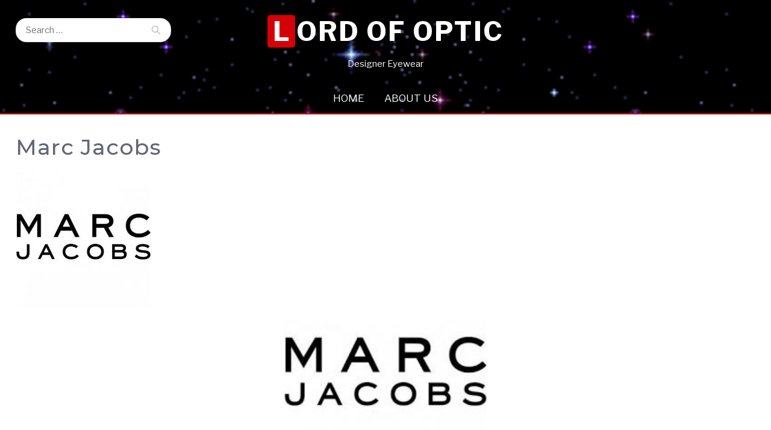

--- FILE ---
content_type: text/css
request_url: https://lordofoptic.com/wp-content/uploads/uag-plugin/assets/1000/uag-css-746.css?ver=1759548060
body_size: 11
content:
.uag-blocks-common-selector{z-index:var(--z-index-desktop) !important}@media (max-width: 976px){.uag-blocks-common-selector{z-index:var(--z-index-tablet) !important}}@media (max-width: 767px){.uag-blocks-common-selector{z-index:var(--z-index-mobile) !important}}
.uagb-google-map__wrap{display:flex}.uagb-google-map__wrap .uagb-google-map__iframe{width:100%;box-shadow:none;border:none;padding:0;margin:0}
 .uagb-block-4d0aa300 .uagb-google-map__iframe{height: 300px;}@media only screen and (max-width: 976px) { .uagb-block-4d0aa300 .uagb-google-map__iframe{height: 300px;}}@media only screen and (max-width: 767px) { .uagb-block-4d0aa300 .uagb-google-map__iframe{height: 300px;}}

--- FILE ---
content_type: text/css
request_url: https://lordofoptic.com/wp-content/themes/retail/css/feather.css?ver=6.8.3
body_size: 1922
content:
@font-face {
  font-family: 'feather';
  src:  url('fonts/feather.eot?4tpwjz');
  src:  url('fonts/feather.eot?4tpwjz#iefix') format('embedded-opentype'),
    url('fonts/feather.ttf?4tpwjz') format('truetype'),
    url('fonts/feather.woff?4tpwjz') format('woff'),
    url('fonts/feather.svg?4tpwjz#feather') format('svg');
  font-weight: normal;
  font-style: normal;
}

[class^="retail-icon-"], [class*=" retail-icon-"], [class^="retail-icon-"]:before, [class*=" retail-icon-"]:before {
  /* use !important to prevent issues with browser extensions that change fonts */
  font-family: 'feather' !important;
  speak: none;
  font-style: normal;
  font-weight: normal;
  font-variant: normal;
  text-transform: none;
  line-height: 1;

  /* Better Font Rendering =========== */
  -webkit-font-smoothing: antialiased;
  -moz-osx-font-smoothing: grayscale;
}

.retail-icon-activity:before {
  content: "\e900";
}
.retail-icon-airplay:before {
  content: "\e901";
}
.retail-icon-alert-circle:before {
  content: "\e902";
}
.retail-icon-alert-octagon:before {
  content: "\e903";
}
.retail-icon-alert-triangle:before {
  content: "\e904";
}
.retail-icon-align-center:before {
  content: "\e905";
}
.retail-icon-align-justify:before {
  content: "\e906";
}
.retail-icon-align-left:before {
  content: "\e907";
}
.retail-icon-align-right:before {
  content: "\e908";
}
.retail-icon-anchor:before {
  content: "\e909";
}
.retail-icon-aperture:before {
  content: "\e90a";
}
.retail-icon-archive:before {
  content: "\e90b";
}
.retail-icon-arrow-down:before {
  content: "\e90c";
}
.retail-icon-arrow-down-circle:before {
  content: "\e90d";
}
.retail-icon-arrow-down-left:before {
  content: "\e90e";
}
.retail-icon-arrow-down-right:before {
  content: "\e90f";
}
.retail-icon-arrow-left:before {
  content: "\e910";
}
.retail-icon-arrow-left-circle:before {
  content: "\e911";
}
.retail-icon-arrow-right:before {
  content: "\e912";
}
.retail-icon-arrow-right-circle:before {
  content: "\e913";
}
.retail-icon-arrow-up:before {
  content: "\e914";
}
.retail-icon-arrow-up-circle:before {
  content: "\e915";
}
.retail-icon-arrow-up-left:before {
  content: "\e916";
}
.retail-icon-arrow-up-right:before {
  content: "\e917";
}
.retail-icon-at-sign:before {
  content: "\e918";
}
.retail-icon-award:before {
  content: "\e919";
}
.retail-icon-bar-chart:before {
  content: "\e91a";
}
.retail-icon-bar-chart-2:before {
  content: "\e91b";
}
.retail-icon-battery:before {
  content: "\e91c";
}
.retail-icon-battery-charging:before {
  content: "\e91d";
}
.retail-icon-bell:before {
  content: "\e91e";
}
.retail-icon-bell-off:before {
  content: "\e91f";
}
.retail-icon-bluetooth:before {
  content: "\e920";
}
.retail-icon-bold:before {
  content: "\e921";
}
.retail-icon-book:before {
  content: "\e922";
}
.retail-icon-book-open:before {
  content: "\e923";
}
.retail-icon-bookmark:before {
  content: "\e924";
}
.retail-icon-box:before {
  content: "\e925";
}
.retail-icon-briefcase:before {
  content: "\e926";
}
.retail-icon-calendar:before {
  content: "\e927";
}
.retail-icon-camera:before {
  content: "\e928";
}
.retail-icon-camera-off:before {
  content: "\e929";
}
.retail-icon-cast:before {
  content: "\e92a";
}
.retail-icon-check:before {
  content: "\e92b";
}
.retail-icon-check-circle:before {
  content: "\e92c";
}
.retail-icon-check-square:before {
  content: "\e92d";
}
.retail-icon-chevron-down:before {
  content: "\e92e";
}
.retail-icon-chevron-left:before {
  content: "\e92f";
}
.retail-icon-chevron-right:before {
  content: "\e930";
}
.retail-icon-chevron-up:before {
  content: "\e931";
}
.retail-icon-chevrons-down:before {
  content: "\e932";
}
.retail-icon-chevrons-left:before {
  content: "\e933";
}
.retail-icon-chevrons-right:before {
  content: "\e934";
}
.retail-icon-chevrons-up:before {
  content: "\e935";
}
.retail-icon-chrome:before {
  content: "\e936";
}
.retail-icon-circle:before {
  content: "\e937";
}
.retail-icon-clipboard:before {
  content: "\e938";
}
.retail-icon-clock:before {
  content: "\e939";
}
.retail-icon-cloud:before {
  content: "\e93a";
}
.retail-icon-cloud-drizzle:before {
  content: "\e93b";
}
.retail-icon-cloud-lightning:before {
  content: "\e93c";
}
.retail-icon-cloud-off:before {
  content: "\e93d";
}
.retail-icon-cloud-rain:before {
  content: "\e93e";
}
.retail-icon-cloud-snow:before {
  content: "\e93f";
}
.retail-icon-code:before {
  content: "\e940";
}
.retail-icon-codepen:before {
  content: "\e941";
}
.retail-icon-command:before {
  content: "\e942";
}
.retail-icon-compass:before {
  content: "\e943";
}
.retail-icon-copy:before {
  content: "\e944";
}
.retail-icon-corner-down-left:before {
  content: "\e945";
}
.retail-icon-corner-down-right:before {
  content: "\e946";
}
.retail-icon-corner-left-down:before {
  content: "\e947";
}
.retail-icon-corner-left-up:before {
  content: "\e948";
}
.retail-icon-corner-right-down:before {
  content: "\e949";
}
.retail-icon-corner-right-up:before {
  content: "\e94a";
}
.retail-icon-corner-up-left:before {
  content: "\e94b";
}
.retail-icon-corner-up-right:before {
  content: "\e94c";
}
.retail-icon-cpu:before {
  content: "\e94d";
}
.retail-icon-credit-card:before {
  content: "\e94e";
}
.retail-icon-crop:before {
  content: "\e94f";
}
.retail-icon-crosshair:before {
  content: "\e950";
}
.retail-icon-database:before {
  content: "\e951";
}
.retail-icon-delete:before {
  content: "\e952";
}
.retail-icon-disc:before {
  content: "\e953";
}
.retail-icon-dollar-sign:before {
  content: "\e954";
}
.retail-icon-download:before {
  content: "\e955";
}
.retail-icon-download-cloud:before {
  content: "\e956";
}
.retail-icon-droplet:before {
  content: "\e957";
}
.retail-icon-edit:before {
  content: "\e958";
}
.retail-icon-edit-2:before {
  content: "\e959";
}
.retail-icon-edit-3:before {
  content: "\e95a";
}
.retail-icon-external-link:before {
  content: "\e95b";
}
.retail-icon-eye:before {
  content: "\e95c";
}
.retail-icon-eye-off:before {
  content: "\e95d";
}
.retail-icon-facebook:before {
  content: "\e95e";
}
.retail-icon-fast-forward:before {
  content: "\e95f";
}
.retail-icon-feather:before {
  content: "\e960";
}
.retail-icon-file:before {
  content: "\e961";
}
.retail-icon-file-minus:before {
  content: "\e962";
}
.retail-icon-file-plus:before {
  content: "\e963";
}
.retail-icon-file-text:before {
  content: "\e964";
}
.retail-icon-film:before {
  content: "\e965";
}
.retail-icon-filter:before {
  content: "\e966";
}
.retail-icon-flag:before {
  content: "\e967";
}
.retail-icon-folder:before {
  content: "\e968";
}
.retail-icon-folder-minus:before {
  content: "\e969";
}
.retail-icon-folder-plus:before {
  content: "\e96a";
}
.retail-icon-gift:before {
  content: "\e96b";
}
.retail-icon-git-branch:before {
  content: "\e96c";
}
.retail-icon-git-commit:before {
  content: "\e96d";
}
.retail-icon-git-merge:before {
  content: "\e96e";
}
.retail-icon-git-pull-request:before {
  content: "\e96f";
}
.retail-icon-github:before {
  content: "\e970";
}
.retail-icon-gitlab:before {
  content: "\e971";
}
.retail-icon-globe:before {
  content: "\e972";
}
.retail-icon-grid:before {
  content: "\e973";
}
.retail-icon-hard-drive:before {
  content: "\e974";
}
.retail-icon-hash:before {
  content: "\e975";
}
.retail-icon-headphones:before {
  content: "\e976";
}
.retail-icon-heart:before {
  content: "\e977";
}
.retail-icon-help-circle:before {
  content: "\e978";
}
.retail-icon-home:before {
  content: "\e979";
}
.retail-icon-image:before {
  content: "\e97a";
}
.retail-icon-inbox:before {
  content: "\e97b";
}
.retail-icon-info:before {
  content: "\e97c";
}
.retail-icon-instagram:before {
  content: "\e97d";
}
.retail-icon-italic:before {
  content: "\e97e";
}
.retail-icon-layers:before {
  content: "\e97f";
}
.retail-icon-layout:before {
  content: "\e980";
}
.retail-icon-life-buoy:before {
  content: "\e981";
}
.retail-icon-link:before {
  content: "\e982";
}
.retail-icon-link-2:before {
  content: "\e983";
}
.retail-icon-linkedin:before {
  content: "\e984";
}
.retail-icon-list:before {
  content: "\e985";
}
.retail-icon-loader:before {
  content: "\e986";
}
.retail-icon-lock:before {
  content: "\e987";
}
.retail-icon-log-in:before {
  content: "\e988";
}
.retail-icon-log-out:before {
  content: "\e989";
}
.retail-icon-mail:before {
  content: "\e98a";
}
.retail-icon-map:before {
  content: "\e98b";
}
.retail-icon-map-pin:before {
  content: "\e98c";
}
.retail-icon-maximize:before {
  content: "\e98d";
}
.retail-icon-maximize-2:before {
  content: "\e98e";
}
.retail-icon-menu:before {
  content: "\e98f";
}
.retail-icon-message-circle:before {
  content: "\e990";
}
.retail-icon-message-square:before {
  content: "\e991";
}
.retail-icon-mic:before {
  content: "\e992";
}
.retail-icon-mic-off:before {
  content: "\e993";
}
.retail-icon-minimize:before {
  content: "\e994";
}
.retail-icon-minimize-2:before {
  content: "\e995";
}
.retail-icon-minus:before {
  content: "\e996";
}
.retail-icon-minus-circle:before {
  content: "\e997";
}
.retail-icon-minus-square:before {
  content: "\e998";
}
.retail-icon-monitor:before {
  content: "\e999";
}
.retail-icon-moon:before {
  content: "\e99a";
}
.retail-icon-more-horizontal:before {
  content: "\e99b";
}
.retail-icon-more-vertical:before {
  content: "\e99c";
}
.retail-icon-move:before {
  content: "\e99d";
}
.retail-icon-music:before {
  content: "\e99e";
}
.retail-icon-navigation:before {
  content: "\e99f";
}
.retail-icon-navigation-2:before {
  content: "\e9a0";
}
.retail-icon-octagon:before {
  content: "\e9a1";
}
.retail-icon-package:before {
  content: "\e9a2";
}
.retail-icon-paperclip:before {
  content: "\e9a3";
}
.retail-icon-pause:before {
  content: "\e9a4";
}
.retail-icon-pause-circle:before {
  content: "\e9a5";
}
.retail-icon-percent:before {
  content: "\e9a6";
}
.retail-icon-phone:before {
  content: "\e9a7";
}
.retail-icon-phone-call:before {
  content: "\e9a8";
}
.retail-icon-phone-forwarded:before {
  content: "\e9a9";
}
.retail-icon-phone-incoming:before {
  content: "\e9aa";
}
.retail-icon-phone-missed:before {
  content: "\e9ab";
}
.retail-icon-phone-off:before {
  content: "\e9ac";
}
.retail-icon-phone-outgoing:before {
  content: "\e9ad";
}
.retail-icon-pie-chart:before {
  content: "\e9ae";
}
.retail-icon-play:before {
  content: "\e9af";
}
.retail-icon-play-circle:before {
  content: "\e9b0";
}
.retail-icon-plus:before {
  content: "\e9b1";
}
.retail-icon-plus-circle:before {
  content: "\e9b2";
}
.retail-icon-plus-square:before {
  content: "\e9b3";
}
.retail-icon-pocket:before {
  content: "\e9b4";
}
.retail-icon-power:before {
  content: "\e9b5";
}
.retail-icon-printer:before {
  content: "\e9b6";
}
.retail-icon-radio:before {
  content: "\e9b7";
}
.retail-icon-refresh-ccw:before {
  content: "\e9b8";
}
.retail-icon-refresh-cw:before {
  content: "\e9b9";
}
.retail-icon-repeat:before {
  content: "\e9ba";
}
.retail-icon-rewind:before {
  content: "\e9bb";
}
.retail-icon-rotate-ccw:before {
  content: "\e9bc";
}
.retail-icon-rotate-cw:before {
  content: "\e9bd";
}
.retail-icon-rss:before {
  content: "\e9be";
}
.retail-icon-save:before {
  content: "\e9bf";
}
.retail-icon-scissors:before {
  content: "\e9c0";
}
.retail-icon-search:before {
  content: "\e9c1";
}
.retail-icon-send:before {
  content: "\e9c2";
}
.retail-icon-server:before {
  content: "\e9c3";
}
.retail-icon-settings:before {
  content: "\e9c4";
}
.retail-icon-share:before {
  content: "\e9c5";
}
.retail-icon-share-2:before {
  content: "\e9c6";
}
.retail-icon-shield:before {
  content: "\e9c7";
}
.retail-icon-shield-off:before {
  content: "\e9c8";
}
.retail-icon-shopping-bag:before {
  content: "\e9c9";
}
.retail-icon-shopping-cart:before {
  content: "\e9ca";
}
.retail-icon-shuffle:before {
  content: "\e9cb";
}
.retail-icon-sidebar:before {
  content: "\e9cc";
}
.retail-icon-skip-back:before {
  content: "\e9cd";
}
.retail-icon-skip-forward:before {
  content: "\e9ce";
}
.retail-icon-slack:before {
  content: "\e9cf";
}
.retail-icon-slash:before {
  content: "\e9d0";
}
.retail-icon-sliders:before {
  content: "\e9d1";
}
.retail-icon-smartphone:before {
  content: "\e9d2";
}
.retail-icon-speaker:before {
  content: "\e9d3";
}
.retail-icon-square:before {
  content: "\e9d4";
}
.retail-icon-star:before {
  content: "\e9d5";
}
.retail-icon-stop-circle:before {
  content: "\e9d6";
}
.retail-icon-sun:before {
  content: "\e9d7";
}
.retail-icon-sunrise:before {
  content: "\e9d8";
}
.retail-icon-sunset:before {
  content: "\e9d9";
}
.retail-icon-tablet:before {
  content: "\e9da";
}
.retail-icon-tag:before {
  content: "\e9db";
}
.retail-icon-target:before {
  content: "\e9dc";
}
.retail-icon-terminal:before {
  content: "\e9dd";
}
.retail-icon-thermometer:before {
  content: "\e9de";
}
.retail-icon-thumbs-down:before {
  content: "\e9df";
}
.retail-icon-thumbs-up:before {
  content: "\e9e0";
}
.retail-icon-toggle-left:before {
  content: "\e9e1";
}
.retail-icon-toggle-right:before {
  content: "\e9e2";
}
.retail-icon-trash:before {
  content: "\e9e3";
}
.retail-icon-trash-2:before {
  content: "\e9e4";
}
.retail-icon-trending-down:before {
  content: "\e9e5";
}
.retail-icon-trending-up:before {
  content: "\e9e6";
}
.retail-icon-triangle:before {
  content: "\e9e7";
}
.retail-icon-truck:before {
  content: "\e9e8";
}
.retail-icon-tv:before {
  content: "\e9e9";
}
.retail-icon-twitter:before {
  content: "\e9ea";
}
.retail-icon-type:before {
  content: "\e9eb";
}
.retail-icon-umbrella:before {
  content: "\e9ec";
}
.retail-icon-underline:before {
  content: "\e9ed";
}
.retail-icon-unlock:before {
  content: "\e9ee";
}
.retail-icon-upload:before {
  content: "\e9ef";
}
.retail-icon-upload-cloud:before {
  content: "\e9f0";
}
.retail-icon-user:before {
  content: "\e9f1";
}
.retail-icon-user-check:before {
  content: "\e9f2";
}
.retail-icon-user-minus:before {
  content: "\e9f3";
}
.retail-icon-user-plus:before {
  content: "\e9f4";
}
.retail-icon-user-x:before {
  content: "\e9f5";
}
.retail-icon-users:before {
  content: "\e9f6";
}
.retail-icon-video:before {
  content: "\e9f7";
}
.retail-icon-video-off:before {
  content: "\e9f8";
}
.retail-icon-voicemail:before {
  content: "\e9f9";
}
.retail-icon-volume:before {
  content: "\e9fa";
}
.retail-icon-volume-1:before {
  content: "\e9fb";
}
.retail-icon-volume-2:before {
  content: "\e9fc";
}
.retail-icon-volume-x:before {
  content: "\e9fd";
}
.retail-icon-watch:before {
  content: "\e9fe";
}
.retail-icon-wifi:before {
  content: "\e9ff";
}
.retail-icon-wifi-off:before {
  content: "\ea00";
}
.retail-icon-wind:before {
  content: "\ea01";
}
.retail-icon-x:before {
  content: "\ea02";
}
.retail-icon-x-circle:before {
  content: "\ea03";
}
.retail-icon-x-square:before {
  content: "\ea04";
}
.retail-icon-youtube:before {
  content: "\ea05";
}
.retail-icon-zap:before {
  content: "\ea06";
}
.retail-icon-zap-off:before {
  content: "\ea07";
}
.retail-icon-zoom-in:before {
  content: "\ea08";
}
.retail-icon-zoom-out:before {
  content: "\ea09";
}


--- FILE ---
content_type: text/css
request_url: https://lordofoptic.com/wp-content/themes/retail/style.css?ver=6.8.3
body_size: 14491
content:
/*
Theme Name: Retail
Theme URI: https://uxlthemes.com/theme/retail/
Author: UXL Themes
Author URI: https://uxlthemes.com
Description: Retail is a clean and uncluttered WordPress shopping theme. Support for WooCommerce along with Wishlist and Quick View plugins is included along with an auto-updating header shopping cart, optional sticky header, sticky add-to-cart panel on single product pages and a horizontal product filter widget area to help increase the e-commerce sales of your store. The blog also features 12 different grid layout options including masonry post layout and support for video posts/articles. Retail also has full width and boxed layout options.
Version: 1.8
Requires at least: 5.0
Tested up to: 6.8
Requires PHP: 7.4
License: GNU General Public License v2 or later
License URI: http://www.gnu.org/licenses/gpl-2.0.html
Text Domain: retail
Tags: one-column, two-columns, left-sidebar, right-sidebar, grid-layout, block-styles, wide-blocks, custom-background, custom-colors, custom-header, custom-menu, custom-logo, editor-style, featured-images, full-width-template, post-formats, sticky-post, theme-options, threaded-comments, translation-ready, footer-widgets, blog, news, e-commerce

This theme, like WordPress, is licensed under the GPL.
*/

/*--------------------------------------------------------------
# Normalize
--------------------------------------------------------------*/
html{
	font-family: sans-serif;
	-webkit-text-size-adjust: 100%;
	-ms-text-size-adjust: 100%;
}

body{
	margin: 0;
}

article,
aside,
details,
figcaption,
figure,
footer,
header,
main,
menu,
nav,
section,
summary{
	display: block;
	margin: 0;
}

audio,
canvas,
progress,
video{
	display: inline-block;
	vertical-align: baseline;
}

audio:not([controls]){
	display: none;
	height: 0;
}

[hidden],
template{
	display: none;
}

a{
	background-color: transparent;
}

a:active,
a:hover{
	outline: 0;
}

abbr[title]{
	border-bottom: 1px dotted;
}

b,
strong{
	font-weight: bold;
}

dfn{
	font-style: italic;
}

mark{
	background: #ff0;
	color: #626678;
}

small{
	font-size: 80%;
}

sub,
sup{
	font-size: 75%;
	line-height: 0;
	position: relative;
	vertical-align: baseline;
}

sup{
	top: -0.5em;
}

sub{
	bottom: -0.25em;
}

img{
	border: 0;
}

svg:not(:root){
	overflow: hidden;
}

figure{
	margin: 0;
}

hr{
	box-sizing: content-box;
	height: 0;
}

pre{
	overflow: auto;
}

code,
kbd,
pre,
samp{
	font-family: monospace, monospace;
	font-size: 1em;
}

button,
input,
optgroup,
select,
textarea{
	color: inherit;
	font: inherit;
	margin: 0;
}

button{
	overflow: visible;
}

button,
select{
	text-transform: none;
}

button,
html input[type="button"],
input[type="reset"],
input[type="submit"]{
	-webkit-appearance: button;
	cursor: pointer;
}

button[disabled],
html input[disabled]{
	cursor: default;
}

button::-moz-focus-inner,
input::-moz-focus-inner{
	border: 0;
	padding: 0;
}

input{
	line-height: normal;
}

input[type="checkbox"],
input[type="radio"]{
	box-sizing: border-box;
	padding: 0;
	margin-right: 10px;
}

input[type="number"]::-webkit-inner-spin-button,
input[type="number"]::-webkit-outer-spin-button{
	height: auto;
}

input[type="search"]::-webkit-search-cancel-button,
input[type="search"]::-webkit-search-decoration{
	-webkit-appearance: none;
}

fieldset{
	border: 1px solid #c0c0c0;
	margin: 0 2px;
	padding: 0.35em 0.625em 0.75em;
}

legend{
	border: 0;
	padding: 0;
}

textarea{
	overflow: auto;
}

optgroup{
	font-weight: bold;
}

table{
	border-collapse: collapse;
	border-spacing: 0;
}

th{
	padding: 0.3em;
	border: 1px solid #f5f5f5;
	background: #f9f9f9;
}
td{
	padding: 0.3em;
	border: 1px solid #f5f5f5;
}

/*--------------------------------------------------------------
# Typography
--------------------------------------------------------------*/
body,
button,
input,
select,
textarea{
	color: #626678;
	font-family: 'Libre Franklin', Helvetica, Arial, Verdana, sans-serif;
	font-size: 15px;
	font-weight: 400;
	line-height: 1.68;
}

h1,
h2,
h3,
h4,
h5,
h6{
	color: #626678;
	font-weight: 500;
	line-height: 1.2;
	font-family: 'Montserrat', Helvetica, Arial, Verdana, sans-serif;
	letter-spacing: 1px;
	margin: 0 0 20px;
}

h1{
	font-size: 26px;
}

h2{
	font-size: 24px;
}

h3{
	font-size: 22px;
}

h4{
	font-size: 20px;
}

h5{
	font-size: 18px;
}

h6{
	font-size: 16px;
}

p{
	margin: 0 0 15px;
}

dfn,
cite,
em,
i{
	font-style: italic;
}

blockquote{
	margin: 0;
}

address{
	margin: 0 0 15px;
}

pre{
	background: #eee;
	font-family: "Courier 10 Pitch", Courier, monospace;
	font-size: 15px;
	font-size: 0.9375rem;
	line-height: 1.6;
	margin-bottom: 1.6em;
	max-width: 100%;
	overflow: auto;
	padding: 1.6em;
}

code{
	background-color: #f2f2f2;
	padding: 0.125em 0.25em;
}

code,
kbd,
tt,
var{
	font-family: Monaco, Consolas, "Andale Mono", "DejaVu Sans Mono", monospace;
	font-size: 15px;
	font-size: 0.9375rem;
}

abbr,
acronym{
	border-bottom: 1px dotted #666;
	cursor: help;
}

mark,
ins{
	background: #fff9c0;
	text-decoration: none;
}

big{
	font-size: 125%;
}

/*--------------------------------------------------------------
# Elements
--------------------------------------------------------------*/
html{
	box-sizing: border-box;
}

*,
*:before,
*:after{ /* Inherit box-sizing to make it easier to change the property for components that leverage other behavior; see http://css-tricks.com/inheriting-box-sizing-probably-slightly-better-best-practice/ */
	box-sizing: inherit;
}

body{
	background: #fff; /* Fallback for when there is no custom background color defined. */
}

blockquote:before,
blockquote:after{
	content: "\"";
	position: absolute;
	top: 0;
	font-size: 200%;
	text-align: center;
	width: 30px;
	height: 100%;
	background: #f2f2f2;
}
blockquote:before{
	left: 0;
}
blockquote:after{
	right: 0;
}

q:before{
	content: "\"";
	position: absolute;
	top: -.5em;
	left: 0;
	font-size: 2em;
}
q:after{
	content: "\"";
	position: absolute;
	top: -.5em;
	right: 0;
	font-size: 2em;
}

blockquote{
	quotes: "" "";
	position: relative;
	font-style: italic;
	font-size: 105%;
	font-weight: 500;
  	padding: 10px 40px 10px 40px;
  	background: #f8f8f8;
  	border-radius: 2px;
}

q{
	quotes: "" "";
	position: relative;
	padding: 0 17px;
}

hr{
	background-color: rgba(0,0,0,0.2);
	border: 0;
	height: 1px;
	margin-bottom: 15px;
}

ul,
ol{
	margin: 0 0 15px 20px;
	padding: 0;
}

ul{
	list-style: disc;
}

ol{
	list-style: decimal;
}

li > ul,
li > ol{
	margin-bottom: 0;
	margin-left: 15px;
}

dt{
	font-weight: bold;
}

dd{
	margin: 0 15px 15px;
}

img{
	height: auto; /* Make sure images are scaled correctly. */
	max-width: 100%; /* Adhere to container width. */
	vertical-align: middle;
}

table{
	margin: 0 0 15px;
	width: 100%;
	border: 1px solid #f5f5f5;
}

/*--------------------------------------------------------------
# Forms
--------------------------------------------------------------*/
.button,
a.button,
button,
input[type="button"],
input[type="reset"],
input[type="submit"],
#infinite-handle span button,
#infinite-handle span button:hover,
#infinite-handle span button:focus,
#infinite-handle span button:active,
.woocommerce #respond input#submit,
.woocommerce a.button,
.woocommerce button.button,
.woocommerce input.button,
.woocommerce #respond input#submit.alt,
.woocommerce a.button.alt,
.woocommerce button.button.alt,
.woocommerce input.button.alt,
.woocommerce a.added_to_cart,
.woocommerce #respond input#submit.alt.disabled,.woocommerce #respond input#submit.alt.disabled:hover,.woocommerce #respond input#submit.alt:disabled,.woocommerce #respond input#submit.alt:disabled:hover,.woocommerce #respond input#submit.alt:disabled[disabled],.woocommerce #respond input#submit.alt:disabled[disabled]:hover,.woocommerce a.button.alt.disabled,.woocommerce a.button.alt.disabled:hover,.woocommerce a.button.alt:disabled,.woocommerce a.button.alt:disabled:hover,.woocommerce a.button.alt:disabled[disabled],.woocommerce a.button.alt:disabled[disabled]:hover,.woocommerce button.button.alt.disabled,.woocommerce button.button.alt.disabled:hover,.woocommerce button.button.alt:disabled,.woocommerce button.button.alt:disabled:hover,.woocommerce button.button.alt:disabled[disabled],.woocommerce button.button.alt:disabled[disabled]:hover,.woocommerce input.button.alt.disabled,.woocommerce input.button.alt.disabled:hover,.woocommerce input.button.alt:disabled,.woocommerce input.button.alt:disabled:hover,.woocommerce input.button.alt:disabled[disabled],.woocommerce input.button.alt:disabled[disabled]:hover{
	font-weight: initial;
	background: #626678;
	padding: .618em 1em;
	line-height: 1;
	color: #fff;
	border: 0;
	border-radius: 2px;
	box-shadow: inset 0 0 0 #d64e52;
	transition: all .5s;
}

.button:hover,
a.button:hover,
button:hover,
input[type="button"]:hover,
input[type="reset"]:hover,
input[type="submit"]:hover,
#infinite-handle span button:hover,
.woocommerce #respond input#submit:hover,
.woocommerce a.button:hover,
.woocommerce button.button:hover,
.woocommerce input.button:hover,
.woocommerce #respond input#submit.alt:hover,
.woocommerce a.button.alt:hover,
.woocommerce button.button.alt:hover,
.woocommerce input.button.alt:hover,
.woocommerce a.added_to_cart,
.woocommerce a.added_to_cart:hover{
	background: #d64e52;
	color: #fff;
	box-shadow: inset 0 -100px 0 transparent;
	transition: all 1s;
}

.button:focus,
a.button:focus,
button:focus,
input[type="button"]:focus,
input[type="reset"]:focus,
input[type="submit"]:focus,
#infinite-handle span button:focus,
button:active,
input[type="button"]:active,
input[type="reset"]:active,
input[type="submit"]:active,
#infinite-handle span button:active{
	outline: 0;
}

input[type="text"],
input[type="email"],
input[type="url"],
input[type="password"],
input[type="search"],
input[type="number"],
input[type="tel"],
input[type="range"],
input[type="date"],
input[type="month"],
input[type="week"],
input[type="time"],
input[type="datetime"],
input[type="datetime-local"],
input[type="color"],
textarea{
	color: #626678;
	border: 2px solid #f5f5f5;
	border-radius: 2px;
	transition:all 0.3s ease-in-out;
	-moz-transition:all 0.3s ease-in-out;
	-webkit-transition:all 0.3s ease-in-out;
	width: 100%;
}

select{
	border: 2px solid #f5f5f5;
	padding: 3px 40px 3px 8px;
	height: 36px;
	background-color: #fff;
	line-height: 100%;
	outline: 0;
	background-image: url("images/select-arrow.png");
	background-position: right center;
	background-repeat: no-repeat;
	position: relative;
	cursor: pointer;
	-webkit-appearance: none;
	-moz-appearance: none;
	border-radius: 2px;
}
select::-ms-expand {
	display: none;
}

input[type="text"]:focus,
input[type="email"]:focus,
input[type="url"]:focus,
input[type="password"]:focus,
input[type="search"]:focus,
input[type="number"]:focus,
input[type="tel"]:focus,
input[type="range"]:focus,
input[type="date"]:focus,
input[type="month"]:focus,
input[type="week"]:focus,
input[type="time"]:focus,
input[type="datetime"]:focus,
input[type="datetime-local"]:focus,
input[type="color"]:focus,
textarea:focus,
select:focus{
	outline: 0;
	border: 2px solid #f2f2f2;
}

input[type="text"],
input[type="email"],
input[type="url"],
input[type="password"],
input[type="search"],
input[type="number"],
input[type="tel"],
input[type="range"],
input[type="date"],
input[type="month"],
input[type="week"],
input[type="time"],
input[type="datetime"],
input[type="datetime-local"],
input[type="color"]{
	padding: .618em 1em;
}

textarea{
	padding: .618em 1em;
	width: 100%;
	min-height: 100px;
}

input[type="search"]{
	width: auto;
}

/*--------------------------------------------------------------
## Links
--------------------------------------------------------------*/
a{
	color: #d64e52;
	text-decoration: none;
}

a:visited{
	opacity: 0.8;
}

a:hover,
a:focus,
a:active{
	color: #d64e52;
}

a:focus{
	outline: 0;
}

a:hover,
a:active{
	outline: 0;
}

.single-entry-content a{
	color: #d64e52;
	transition: all 0.3s ease;
	-moz-transition: all 0.3s ease;
	-webkit-transition: all 0.3s ease;
	font-weight: 500;
}

a.button,
.single-entry-content a.button{
	color: #fff;
	display: inline-block;
}

a.read-more{
	font-size: 90%;
}

a.more-tag{
	display: none;
}

.tag-read-more a.more-tag{
	display: inline-block;
	margin-bottom: 10px;
}

/*--------------------------------------------------------------
# Accessibility
--------------------------------------------------------------*/
/* Text meant only for screen readers. */
.screen-reader-text{
	clip: rect(1px, 1px, 1px, 1px);
	position: absolute !important;
	height: 1px;
	width: 1px;
	overflow: hidden;
}

.screen-reader-text:focus{
	background-color: #f1f1f1;
	-webkit-border-radius: 3px;
	-moz-border-radius: 3px;
	border-radius: 3px;
	box-shadow: 0 0 2px 2px rgba(0,0,0,0.6);
	clip: auto !important;
	color: #21759b;
	display: block;
	font-size: 14px;
	font-size: 0.875rem;
	font-weight: bold;
	height: auto;
	left: 5px;
	line-height: normal;
	padding: 15px 23px 14px;
	text-decoration: none;
	top: 5px;
	width: auto;
	z-index: 100000; /* Above WP toolbar. */
}

/*--------------------------------------------------------------
# Alignments
--------------------------------------------------------------*/
.alignleft{
	display: inline;
	float: left;
	margin-right: 1.5em;
}

.alignright{
	display: inline;
	float: right;
	margin-left: 1.5em;
}

.aligncenter{
	clear: both;
	display: block;
	margin-left: auto;
	margin-right: auto;
}

/*--------------------------------------------------------------
# Clearings
--------------------------------------------------------------*/
.clearfix:before,
.clearfix:after,
#grid-loop.masonry article:before,
#grid-loop.masonry article:after,
#main.infinite-grid.masonry .infinite-wrap article:before,
#main.infinite-grid.masonry .infinite-wrap article:after,
.entry-content:before,
.entry-content:after,
.comment-content:before,
.comment-content:after,
.site-header:before,
.site-header:after,
.site-content:before,
.site-content:after,
.site-footer:before,
.site-footer:after,
.nav-links:before,
.nav-links:after{
	content: "";
	display: table;
}

.clearfix:after,
.entry-content:after,
.comment-content:after,
.site-header:after,
.site-content:after,
.site-footer:after,
.nav-links:after{
	clear: both;
}

/*--------------------------------------------------------------
# Widgets
--------------------------------------------------------------*/
.widget{
	margin: 0 0 30px;
}

.widget ul{
	list-style: none;
	margin: 0;
	padding: 0;
}

.widget ul ul{
	margin-left: 10px;
}

.widget .post-date{
	font-size: 80%;
	color: #bbb;
	padding-right: 50%;
	white-space: nowrap;
}

#colophon .widget{
	margin: 0;
}

/* Make sure select elements fit in widgets. */
.widget select{
	max-width: 100%;
}

/* Search widget. */
.widget_search .search-submit{
	display: none;
}

/*--------------------------------------------------------------
## Posts and pages
--------------------------------------------------------------*/
#grid-loop,
#main.infinite-grid .infinite-wrap{
	padding: .25%;
	margin-bottom: 10px;
	background: rgba(0,0,0,0.04);
	grid-row-gap: 5px;
}

#grid-loop.layout-2,
#grid-loop.layout-21,
#grid-loop.layout-211,
#main.infinite-grid.layout-2 .infinite-wrap,
#main.infinite-grid.layout-21 .infinite-wrap,
#main.infinite-grid.layout-211 .infinite-wrap{
	padding: .5%;
	display: grid;
	grid-column-gap: .25%;
	grid-template-columns: 49.875% 49.875%;
}

#grid-loop.layout-3,
#grid-loop.layout-31,
#grid-loop.layout-311,
#main.infinite-grid.layout-3 .infinite-wrap,
#main.infinite-grid.layout-31 .infinite-wrap,
#main.infinite-grid.layout-311 .infinite-wrap{
	padding: .5%;
	display: grid;
	grid-column-gap: .375%;
	grid-template-columns: 33.083333% 33.083333% 33.083333%;
}

#grid-loop.layout-4,
#grid-loop.layout-41,
#grid-loop.layout-411,
#grid-loop.layout-412,
#main.infinite-grid.layout-4 .infinite-wrap,
#main.infinite-grid.layout-41 .infinite-wrap,
#main.infinite-grid.layout-411 .infinite-wrap,
#main.infinite-grid.layout-412 .infinite-wrap{
	padding: .5%;
	display: grid;
	grid-column-gap: .5%;
	grid-template-columns: 24.625% 24.625% 24.625% 24.625%;
}

.hentry{
	margin: 0 0 30px;
}

#grid-loop article,
#main.infinite-grid .infinite-wrap article{
	margin: .5%;
	background: #fff;
}

#grid-loop.masonry article,
#main.infinite-grid.masonry .infinite-wrap article{
	width: 32.166666%;
}

#grid-loop.layout-1 article,
#main.infinite-grid.layout-1 .infinite-wrap article{
	margin: .5% .5% .75% .5%;
	width: 99%;
}

#grid-loop.layout-21 article:first-child,
#main.infinite-grid.layout-21 .infinite-wrap article:first-child{
	grid-column: 1 / 3;
	margin: .25%;
	width: 99.5%;
}

#grid-loop.layout-211 article:first-child,
#main.infinite-grid.layout-211 .infinite-wrap article:first-child{
	grid-row: 1 / 3;
}

#grid-loop.layout-31 article:first-child,
#main.infinite-grid.layout-31 .infinite-wrap article:first-child{
	grid-column: span 2;
	margin: .25%;
}

#grid-loop.layout-311 article:first-child,
#main.infinite-grid.layout-311 .infinite-wrap article:first-child{
	grid-row: 1 / 3;
}

#grid-loop.layout-41 article:first-child,
#main.infinite-grid.layout-41 .infinite-wrap article:first-child{
	grid-column: span 2;
	margin: .25%;
}

#grid-loop.layout-411 article:first-child,
#main.infinite-grid.layout-411 .infinite-wrap article:first-child{
	grid-row: 1 / 3;
}

#grid-loop.layout-412 article:first-child,
#main.infinite-grid.layout-412 .infinite-wrap article:first-child{
	grid-column: span 2;
	grid-row: 1 / 3;
	margin: .25%;
}

#grid-loop.layout-211 article:first-child .entry-header .entry-title,
#grid-loop.layout-311 article:first-child .entry-header .entry-title,
#grid-loop.layout-411 article:first-child .entry-header .entry-title,
#grid-loop.layout-412 article:first-child .entry-header .entry-title,
#main.infinite-grid.layout-211 .infinite-wrap article:first-child .entry-header .entry-title,
#main.infinite-grid.layout-311 .infinite-wrap article:first-child .entry-header .entry-title,
#main.infinite-grid.layout-411 .infinite-wrap article:first-child .entry-header .entry-title,
#main.infinite-grid.layout-412 .infinite-wrap article:first-child .entry-header .entry-title{
	font-size: 36px;
}

#grid-loop.layout-211 article:first-child .entry-content,
#grid-loop.layout-311 article:first-child .entry-content,
#grid-loop.layout-411 article:first-child .entry-content,
#grid-loop.layout-412 article:first-child .entry-content,
#main.infinite-grid.layout-211 .infinite-wrap article:first-child .entry-content,
#main.infinite-grid.layout-311 .infinite-wrap article:first-child .entry-content,
#main.infinite-grid.layout-411 .infinite-wrap article:first-child .entry-content,
#main.infinite-grid.layout-412 .infinite-wrap article:first-child .entry-content{
	font-size: 22px;
}

#grid-loop article .entry-content,
#grid-loop article .entry-meta,
#main.infinite-grid .infinite-wrap article .entry-content,
#main.infinite-grid .infinite-wrap article .entry-meta{
	padding: 0 10px 0 10px;
}

#grid-loop article .entry-footer,
#main.infinite-grid .infinite-wrap article .entry-footer{
	padding: 0 10px 10px 10px;
}

.sticky{
	border-top: 5px solid #d64e52;
}

.updated:not(.published){
	display: none;
}

#grid-loop article .entry-content,
#main.infinite-grid .infinite-wrap article .entry-content{
	font-weight: 300;
}

.page-links{
	clear: both;
	margin: 0 0 15px;
}

#primary{
	width: 72.5%;
	float: left;
}

.sidebar-left #primary{
	float: right;
}

#primary.full-width{
	width: auto;
	float: none;
}

#secondary{
	width: 25%;
	float: right;
	border-left: 1px solid #f2f2f2;
}

.sidebar-left #secondary{
	float: left;
	border-left: none;
	border-right: 1px solid #f2f2f2;
}

article{
	position: relative;
	margin-bottom: 20px;
}

.container.entry-header{
	padding: 0;
}

.entry-header{
	text-align: left;
	margin-bottom: 5px;
}

.page-template-page-no-title .entry-header{
	margin-bottom: 0;
}

.entry-header .entry-title{
	position: relative;
	font-weight: 500;
	padding: 10px;
	margin: 0;
	-ms-word-wrap: break-word;
	word-wrap: break-word;
}

.single .entry-header .entry-title,
.page .entry-header .entry-title,
.archive-header .archive-title,
.archive-header .archive-title{
	font-size: 36px;
	padding: 0;
	margin-bottom: 20px;
}

.search-results .page .entry-header .entry-title{
	padding: 10px;
	margin-bottom: 0;
}

.entry-excerpt,
.taxonomy-description{
	text-align: center;
}

.post-thumbnail{
	margin-bottom: 20px;
}

.entry-content p{
	-ms-word-wrap: break-word;
	word-wrap: break-word;
}

.entry-title:before,
.entry-title:after{
	font-family: 'feather';
	font-style: normal;
	font-weight: 100;
	content: "";
	color: #d64e52;
}

.format-aside .entry-title:before,
.single-format-aside .entry-title:before{
	content: "\e961";
	margin-right: 10px;
}

.format-image .entry-title:before,
.single.format-image .entry-title:before{
	content: "\e97a";
	margin-right: 10px;
}

.format-video .entry-title:before,
.single-format-video .entry-title:before{
	content: "\e9f7";
	margin-right: 10px;
}

.format-link .entry-title:before,
.single-format-link .entry-title:before{
	content: "\e982";
	margin-right: 10px;
}

.format-gallery .entry-title:before,
.single-format-gallery .entry-title:before{
	content: "\e97a\e97a";
	margin-right: 10px;
}

.format-audio .entry-title:before,
.single-format-audio .entry-title:before{
	content: "\e99e";
	margin-right: 10px;
}

.format-status .entry-title:before,
.single-format-status .entry-title:before{
	content: "\e990";
	margin-right: 10px;
}

.format-chat .entry-title:before,
.single-format-chat .entry-title:before{
	content: "\e991";
	margin-right: 10px;
}

.post-password-required .entry-title:after,
.post-password-protected .entry-title:after,
.single-post-password-required .entry-title:after,
.single-post-password-protected .entry-title:after{
	content: "\e987";
	margin-left: 10px;
}

.entry-header .entry-title,
.entry-header .entry-title a,
.archive-header .archive-title,
.archive-header .archive-title a{
	text-decoration: none;
	color: #626678;
}

.entry-header .entry-title a:hover{
	color: #d64e52;
}

.entry-meta,
.entry-footer{
	font-size: 14px;
	font-style: normal;
}

.entry-meta .byline{
	margin-right: 15px;
}

.entry-footer .cat-links,
.entry-footer .tags-links,
.entry-footer .edit-link{
	display: block;
	clear: both;
}

.entry-meta time{
	opacity: 0.7;
}
.entry-meta a time{
	opacity: 1;
}

.entry-footer span.tags-links{
	margin-top: 10px;
	font-size: 85%;
	color: #d64e52;
}

.entry-meta a,
.entry-footer a{
	text-decoration: none;
}

.entry-meta .author{
	font-weight: 500;
}

.entry-meta .author img,
.archive-title .author img{
	border-radius: 50%;
	margin-right: 10px;
}

.archive.author .archive-description{
	margin: 0 0 15px;
}

.single .entry-meta{
	margin: 20px 0;
}

/*--------------------------------------------------------------
## Asides
--------------------------------------------------------------*/
aside{
	background: #fff;
}

#site-usp{
	width: 100%;
	padding: 10px 0;
	background: #d64e52;
	color: #fff;
}

#site-usp .container{
	display: flex;
	justify-content: space-around;
	align-items: center;
}

#site-usp aside{
	background: transparent;
	margin: 0;
	display: block;
}

.offers-bar-widget-title{
	text-transform: uppercase;
	font-size: 15px;
	color: #fff;
	border-bottom: 2px solid rgba(255,255,255,.2);
	margin: 0;
	padding-bottom: 5px;
	line-height: 1;
}

#site-usp aside p{
	margin: 0;
}

#site-usp aside a{
	color: #fff;
	font-weight: 500;
}

.shop-filter-wrap{
	margin: 0 0 20px;
	clear: both;
}

.shop-filter-wrap .shop-filter-toggle{
	display: block;
	cursor: pointer;
	position: relative;
	color: #d64e52;
}

.shop-filter-wrap .shop-filter-toggle .toggle-icon{
	position: relative;
}
.shop-filter-wrap .shop-filter-toggle .toggle-icon:before{
	position: absolute;
	top: -10px;
	left: 10px;
	font-family: 'feather';
	font-size: 150%;
	content: '\e92e';
}
.shop-filter-wrap .shop-filter-toggle.active .toggle-icon:before{
	content: '\e931';
}

.shop-filter-wrap #shop-filters.active{
	display: table
}

#shop-filters{
	background: #f5f5f5;
	padding: 0;
	border-radius: 2px;
	font-size: 80%;
	display: none;
	width: 100%;
	table-layout: fixed;
}

#shop-filters aside{
	background: transparent;
	display: table-cell;
	width: 100%;
	position: relative;
	border-right: 1px solid #fff;
}

#shop-filters .widget{
	margin: 0;
	padding: 10px;
}

.shop-filters-widget-title{
	position: relative;
	font-size: 14px;
	margin-bottom: 10px;
}

#shop-filters li{
	width: 32.333333%;
	min-width: 120px;
	margin-right: 1%;
	float: left;
}

#shop-filters form{
	max-width: 240px;
}

#shop-filters button{
	padding: 0 16px;
	line-height: 28px;
	height: 28px;
	font-size: 1em;
}

#shop-filters .widget_price_filter .price_slider_amount .button{
	font-size: 1.15em;
}

#shop-filters .customize-partial-edit-shortcut button,
#shop-filters .widget .customize-partial-edit-shortcut button{
	height: 30px;
	font-size: 18px;
	padding: 3px;
}

#shop-filters input[type="text"]{
	height: 24px;
}

.sidebar-widget-title,
.page-sidebar-widget-title,
.shop-sidebar-widget-title{
	color: #626678;
	font-weight: 500;
	text-transform: uppercase;
	position: relative;
	padding-bottom: 10px;
	margin-bottom: 5px;
	font-size: 18px;
	text-align: left;
	border-bottom: 2px solid #f5f5f5;
}

.widget-area ul{
	list-style: none;
	padding: 0;
	margin: 0;
}

.widget-area ul ul{
	border-top: 1px solid #f2f2f2;
	margin-top: 5px;
}

.widget-area ul ul li{
	padding-left: 10px;
}

.widget-area ul ul li:last-child{
	border-bottom: 0;
	padding-bottom: 0;
}

.widget-area li{
	padding: 6px 0;
	border-bottom: 1px solid #f2f2f2;
}

.widget-area .widget{
	padding: 10px;
	margin-bottom: 1%;
}
.widget-area .widget:last-child{
	margin-bottom: 0;
}

.widget-area .widget.widget_image{
	padding: 5px;
	margin-bottom: 25px;
}

.widget-area form{
	margin-top: 20px;
}

.tags-links a{
	margin-right: 10px;
}

.tags-links a:before,
.tag-cloud-link:before {
	content: "#";
}
/*--------------------------------------------------------------
## Comments
--------------------------------------------------------------*/
article.comment-body{
	padding: 20px;
	background: #f9f9f9;
}

.comment-content a{
	-ms-word-wrap: break-word;
	word-wrap: break-word;
}

.bypostauthor{
	display: block;
}

.author-email-url{
	margin-left: -2%;
}

.comment-form-author{
	float: left;
	width: 32%;
}
.comment-form-email,
.comment-form-url{
	float: left;
	margin-left: 2% !important;
	width: 32%;
}

.author-email-url input{
	width: 100%;
}

.comment-form .form-submit{
	clear: both;
}

#comments{
	background: #fff;
	margin-bottom: 25px;
}

.logged-in-as,
.comment-notes{
	font-size: 13px;
}

#comments h3.comment-reply-title{
	position: relative;
}

#comments h3.comment-reply-title:before{
	content: '';
	position: absolute;
	bottom: 0;
	left: 0;
	height: 2px;
	width: 100%;
	background: #f2f2f2;
}


#comments ul{
	list-style: none;
	margin: 0;
	padding: 0;
}

#comments li.comment{
	margin: 0 0 20px;
}

#comments li.comment .children{
	display: block;
	margin: 20px 0 0 30px;
	padding: 0px;
	list-style: none;
}

.comment-list a{
	color: #d64e52;
}

.comment-list a:hover{
	color: #d64e52;
}

.comment-list .comment-respond{
	margin-top: 20px;
	border: 1px solid #EEE;
	padding: 20px;
}

.comment-list .vcard img{
	border-radius: 50%;
	margin-right: 10px;
}

.comment-list .vcard .fn{
	font-weight: normal;
	font-size: 16px;
}

.comment-list a.comment-reply-link:before{
	font-family: 'feather';
	content: '\e94b';
	margin-right: 5px;
}

.comment-list .edit-link{
	position: absolute;
	top: 0;
	left: auto;
}

.comment-list .edit-link a{
	font-size: 13px;
	display: inline-block;
	padding: 10px;
}

.comment-list .comment-meta{
	margin-bottom: 15px;
} 

.comment-list .comment-metadata{
	position: absolute;
	bottom: 0;
	padding-top: 10px;
	font-size: 13px;
}

.comment-list .comment-metadata a{
	float: left;
}

.comment-list .reply{
	float: right;
	font-size: 13px;
	background: #fff;
	margin-top: -10px;
	margin-right: -20px;
	padding: 5px 10px;
}

#cancel-comment-reply-link{
	float: right;
	font-size: 13px;
}

.comment-navigation .nav-previous a,
.comment-navigation .nav-next a{
	background: #d64e52;
	color: #fff;
	display: inline-block;
	padding: 0 10px;
	font-size: 12px;
	line-height: 22px;
	position: relative;
}

.comment-navigation .nav-next a{
	margin-right: 13px;
}

.comment-navigation .nav-next a:after{
	content: "";
	position: absolute;
	border-left: 11px solid #d64e52;
	border-top: 11px solid transparent;
	border-bottom: 11px solid transparent;
	top: 0;
	right: -11px;
}

.comment-navigation .nav-previous a{
	margin-left: 11px;
}

.comment-navigation .nav-previous a:after{
	content: "";
	position: absolute;
	border-right: 11px solid #d64e52;
	border-top: 11px solid transparent;
	border-bottom: 11px solid transparent;
	top: 0;
	left: -11px;
}

/*--------------------------------------------------------------
# Related Posts
--------------------------------------------------------------*/

.related-posts h3{
	position: relative;
}

.related-posts h3:before{
	content: '';
	position: absolute;
	bottom: 0;
	left: 0;
	height: 2px;
	width: 100%;
	background: #f2f2f2;
}

.related-posts ul{
	clear: both;
	list-style: none;
	margin: 0 0 30px 0;
}

/*--------------------------------------------------------------
# Media
--------------------------------------------------------------*/
.page-content .wp-smiley,
.entry-content .wp-smiley,
.comment-content .wp-smiley{
	border: none;
	margin-bottom: 0;
	margin-top: 0;
	padding: 0;
}

/* Make sure embeds and iframes fit their containers. */
embed,
iframe,
object{
	max-width: 100%;
}

.entry-video{
	position: relative;
	padding-bottom: 56.25%;
	height: 0;
}

.entry-video embed,
.entry-video iframe,
.entry-video object,
.entry-video video{
	position: absolute;
	top: 0;
	left: 0;
	width: 100%;
	height: 100%;
}

/*--------------------------------------------------------------
## Captions
--------------------------------------------------------------*/
.wp-caption{
	margin-bottom: 15px;
	max-width: 100%;
}

.wp-caption img[class*="wp-image-"]{
	display: block;
	margin-left: auto;
	margin-right: auto;
}

.wp-caption .wp-caption-text{
	margin: 0.8075em 0;
}

.wp-caption-text{
	background: #f9f9f9;
	border: 1px solid #f5f5f5;
	text-align: center;
	font-size: 16px;
}

/*--------------------------------------------------------------
## Galleries
--------------------------------------------------------------*/
.gallery{
	margin-bottom: 15px;
}

.gallery-item{
	display: inline-block;
	text-align: center;
	vertical-align: top;
	width: 100%;
}

.gallery-columns-2 .gallery-item{
	max-width: 50%;
}

.gallery-columns-3 .gallery-item{
	max-width: 33.33%;
}

.gallery-columns-4 .gallery-item{
	max-width: 25%;
}

.gallery-columns-5 .gallery-item{
	max-width: 20%;
}

.gallery-columns-6 .gallery-item{
	max-width: 16.66%;
}

.gallery-columns-7 .gallery-item{
	max-width: 14.28%;
}

.gallery-columns-8 .gallery-item{
	max-width: 12.5%;
}

.gallery-columns-9 .gallery-item{
	max-width: 11.11%;
}

.gallery-caption{
	display: block;
	margin: 0 10px 10px 10px;
}

/*--------------------------------------------------------------
## General
--------------------------------------------------------------*/
body.boxed-layout{
	padding: 0 1% 0 1%;
}

.boxed-layout #page{
	margin: 20px auto 20px auto;
	max-width: 1920px;
	background: #fff;
	border: 2px solid #f2f2f2;
	border-radius: 2px;
}

.container{
	width: 96%;
	max-width: 1920px;
	margin: 0 auto;
}

.boxed-layout .container{
	width: 98%;
}

.site-content{
	position: relative;
	margin-top: 30px;
}

.page-template-page-no-title .site-content{
	margin-top: 0;
}

/*--------------------------------------------------------------
## Header
--------------------------------------------------------------*/
#masthead{
	width: 100%;
	background-color: transparent;
	background-size: cover;
	background-repeat: no-repeat;
}

.boxed-layout #masthead{
	max-width: calc(98% - 4px);
	margin: 0 auto;
}

#top-bar{
	display: block;
	margin: 0;
	padding: 10px 0 10px 0;
	background: #fbfbfb;
	border-bottom: 1px solid rgba(255,255,255,.15);
	font-size: 12px;
	line-height: 1.6;
}

.top-bar-widget-title{
	margin: 0;
	font-size: 1em;
}

#top-bar a.button, #top-bar a.button:hover,
#top-bar button, #top-bar input[type="button"], #top-bar input[type="reset"], #top-bar input[type="submit"],
#top-bar input[type="text"], #top-bar input[type="email"], #top-bar input[type="url"], #top-bar input[type="password"], #top-bar input[type="search"], #top-bar input[type="number"], #top-bar input[type="tel"], #top-bar input[type="range"], #top-bar input[type="date"], #top-bar input[type="month"], #top-bar input[type="week"], #top-bar input[type="time"], #top-bar input[type="datetime"], #top-bar input[type="datetime-local"], #top-bar input[type="color"], #top-bar textarea{
	height: auto;
	padding: 2px 5px;
	font-size: 12px;
	line-height: 12px;
	margin: 2px 0;
	max-width: 160px;
}

#top-bar p,
#top-bar .widget,
#top-bar .widget p{
	margin: 0;
	padding: 0;
	background: transparent;
}

#top-bar .widget{
	display: inline-block;
	width: 48%;
	vertical-align: top;
}

#top-bar .widget:nth-child(odd){
	text-align: left;
	margin-right: 1%;
}
#top-bar .widget:nth-child(even){
	text-align: right;
	margin-left: 1%;
}

#top-bar ul{
	position: relative;
	list-style: none;
}

#top-bar li{
	display: inline-block;
	margin-left: 12px;
}

#top-bar li:first-child{
	margin-left: 0;
}

#top-bar ul > li > ul{
	display: none;
	border: 1px;
	border-style: solid;
	border-color: rgba(255,255,255,0.1);
	border-top: 0;
	margin-top: 2px;
}

#top-bar ul > li.menu-item-has-children:hover > ul{
	position: absolute;
	display: block;
	margin-left: 0;
	text-align: left;
	z-index: 101;
}
#top-bar ul > li.menu-item-has-children:hover > ul > li{
	display: block;
	margin-left: 0;
	padding: 5px;
}

#top-bar ul > li.menu-item-has-children > ul > li.menu-item-has-children > ul,
#top-bar ul > li.menu-item-has-children > ul > li.menu-item-has-children > ul:hover{
	display: none;
}

#masthead .top-search{
	position: relative;
	display: inline-block;
	margin: 0;
	padding: 0;
	max-width: 70%;
}

.top-search.is-toggle{
	max-width: 100% !important;
	transform: none;
}

#masthead .icons.retail-icon-search{
	display: none;
}

#masthead .top-search.is-toggle .icons.retail-icon-search{
	display: inline-block;
	cursor: pointer;
}

.top-search.is-toggle .mini-search{
	position: absolute;
	top: auto;
	left: 0;
	visibility: hidden;
	opacity: 0;
	z-index: 99;
	transform: translateY(-30px);
	transition: all .2s;
}

.top-search.is-toggle.is-visible .retail-icon-search:before{
	content: "\ea02";
}

.top-search.is-toggle.is-visible .mini-search{
	visibility: visible;
	opacity: 1;
	transform: translateY(0);
}

#masthead .search-form,
#masthead .woocommerce-product-search{
	max-width: 100%;
	height: 40px;
	background: #fff;
	border: 2px solid #f5f5f5;
	border-radius: 18px;
}

#masthead .search-form input[type="submit"],
#masthead .woocommerce-product-search button[type="submit"]{
	width: 36px;
	height: 36px;
	display: inline-block;
	background-color: #fff;
	padding: 0;
	color: transparent;
	border: 0;
	border-radius: 18px;
	box-shadow: none;
	transition: none;
	background-image: url("images/search-icon.png");
	background-position: center center;
	background-repeat: no-repeat;

}

#masthead .search-form input[type="search"],
#masthead .woocommerce-product-search input[type="search"]{
	max-width: calc(100% - 44px);
	padding: calc(.618em - 4px) 1em;
	border: none;
	border-radius: 18px;
	-moz-box-sizing: border-box;
	-webkit-box-sizing: border-box;
	box-sizing: border-box;
}

#masthead .icons,
#masthead a.wishlist_products_counter:before{
	font-size: 20px;
	background: #d64e52;
	color: #fff;
	width: 40px;
	height: 40px;
	line-height: 40px;
	display: inline-block;
	text-align: center;
	border-radius: 100%;
}

#masthead .icons,
#masthead a.wishlist_products_counter{
	position: relative;
}

#masthead a.wishlist_products_counter:before{
	font-family: 'feather';
	content: '\e977';
}

#masthead .top-account{
	position: relative;
	display: inline-block;
	margin: 0 42px 0 0;
	padding: 0;
}

#masthead .top-account .mini-account{
	position: absolute;
	top: auto;
	left: 0;
	text-align: left;
	font-size: 90%;
	padding: 10px;
	min-width: 240px;
	max-height: 480px;
	overflow: auto;
	visibility: hidden;
	opacity: 0;
	z-index: 99;
	transform: translateY(-480px);
	transition: all .7s;
	transition-delay: .25s;
	background: #fbfbfb;
	border: 2px solid #f2f2f2;
	border-radius: 2px;
}

.top-account p{
	margin: 0 0 7px;
}

.top-account p.mini-account-header{
	width: 100%;
}

.top-account p.mini-account-footer{
	width: 100%;
	padding-top: 15px;
	border-top: 1px solid #626678;
}

.top-account .mini-account-login:before{
	font-family: 'feather';
	font-weight: normal;
	content: '\e90c';
	margin-right: 5px;
}

.top-account .mini-account-register:before{
	font-family: 'feather';
	font-weight: normal;
	content: '\e912';
	margin-right: 5px;
}

.top-account input{
	padding: 2px 4px;
	height: 24px;
}

.top-account .woocommerce-MyAccount-navigation{
	width: 100%;
}

.top-account form .form-row .required{
    color: red;
}

.woocommerce .top-account form .form-row .required{
    visibility: hidden;
	transition: all .7s;   
	transition-delay: 1s;
}
.woocommerce .top-account:hover .mini-account form .form-row .required{
    visibility: visible;
	transition-delay: 0s;
}

div.mini-account form.login{
	border: none;
	padding: 0;
	margin: 0;
}

div.mini-account .form-row,
div.mini-account .form-row-first,
span.mini-account .form-row-last{
	width: 100%;
	float: left;
}

div.mini-account form.login input{
	height: 32px;
}

.top-account .woocommerce-form__label-for-checkbox{
	margin-left: 10px;
	display: inline-block;
}

.top-account .woocommerce-form__label-for-checkbox span{
	font-size: 90%;
}

.top-account input#rememberme.woocommerce-form__input.woocommerce-form__input-checkbox{
	height: 10px;
}

#masthead .top-wishlist{
	position: relative;
	display: inline-block;
	margin: 0;
	padding: 0;
}

#masthead .top-cart{
	position: relative;
	display: inline-block;
	margin: 0 0 0 42px;
	padding: 0;
}

#masthead .top-cart .mini-cart{
	position: absolute;
	top: auto;
	right: 22px;
	text-align: left;
	font-size: 90%;
	padding: 10px;
	min-width: 240px;
	max-height: 480px;
	overflow: auto;
	visibility: hidden;
	opacity: 0;
	z-index: 99;
	transform: translateY(-480px);
	transition: all .7s;
	transition-delay: .25s;
	background: #fbfbfb;
	border: 2px solid #f2f2f2;
	border-radius: 2px;
}

#masthead .top-cart .mini-cart p{
	margin: 0;
}

#masthead .top-cart .mini-cart .woocommerce-mini-cart__buttons .button{
	display: block;
	text-align: center;
	margin-top: 10px;
}

#masthead .top-account:hover .mini-account,
#masthead .top-account .mini-account.locked,
#masthead .top-cart:hover .mini-cart{
	transform: translateY(0);
	visibility: visible;
	opacity: 1;
	transition-delay: 0s;
}

#masthead .top-cart .mini-cart ul.cart_list{
	list-style: none;
	padding: 0;
	margin: 0;
}

#masthead .top-cart .mini-cart ul.cart_list li:after, #masthead .top-cart .mini-cart ul.cart_list li:before, #masthead .top-cart .mini-cart ul.product_list_widget li:after, #masthead .top-cart .mini-cart ul.product_list_widget li:before{
	content: ' ';
	display: table;
}

#masthead .top-cart .mini-cart ul.cart_list li:after{
	clear: both;
}

#masthead .top-cart .mini-cart ul.cart_list li{
	padding: 4px 0;
	margin: 0;
	list-style: none;
}

#masthead .top-cart .mini-cart ul.cart_list li a{
	display: block;
	font-weight: 400;
}

#masthead .top-cart .mini-cart a.remove{
	display: block;
	font-size: 2em;
	height: 1em;
	width: 1em;
	text-align: center;
	line-height: 1;
	border-radius: 100%;
	color: red !important;
	text-decoration: none;
	border: 0;
	float: right;
	opacity: 0.7;
}

#masthead .top-cart .mini-cart a.remove:hover{
	color: #fff !important;
	background: red;
	opacity: 1;
}

#masthead .top-cart .mini-cart ul.cart_list li img{
	float: right;
	margin-left: 4px;
	width: 42px;
	height: auto;
	box-shadow: none;
}

#masthead .top-cart .mini-cart li.empty{
	list-style: none;
	text-align: center;
}

#masthead .top-cart .mini-cart dt{
	font-weight: normal;
}

#masthead .top-cart .mini-cart dd{
	margin: 0 0 0 10px;
}

#masthead a.retail-cart{
	position: relative;
	margin-right: 22px;
}

#masthead a.retail-wishlist{
	position: relative;
}

#masthead a.retail-cart .item-count,
#masthead a.retail-wishlist .wishlist_products_counter_number,
#masthead a.wishlist_products_counter .wishlist_products_counter_number{
	position: absolute;
	top: -28px;
	right: -14px;
	color: #626678;
	background: #f5f5f5;
	border-radius: 100%;
	width: 30px;
	height: 30px;
	padding: 0;
	text-align: center;
	line-height: 26px;
	border: 2px solid #fff;
}

#masthead a.retail-cart.items .item-count{
	font-weight: bold;
	background: #d64e52;
	color: #fff;
}

#site-top-left{
	width: 30%;
	float: left;
	margin-top: 30px;
	transition: all 0.3s ease;
}

#site-top-right{
	width: 30%;
	float: right;
	text-align: right;
	margin-top: 30px;
	transition: all 0.3s ease;
}

#site-branding{
	width: 40%;
	float: left;
	text-align: center;
}

#site-branding h1,
#site-branding p,
#site-branding .custom-logo{
	margin: 30px 0 20px 0;
	padding: 0;
	line-height: 1;
	transition: all 0.3s ease;
}

.site-title{
	font-weight: 700;
	font-size: 44px;
	text-transform: uppercase;
	letter-spacing: 2px;
}

#site-branding.stfls .site-title:first-letter,
#site-branding.stfls .site-title::first-letter{
	background: #d64e52;
	color: #fff;
	border-radius: .1em;
	padding: 0 .2em;
	margin: 0 .04em 0 0;
	letter-spacing: 0;
}

.site-title a,
.site-title a:hover,
.site-title a:active,
.site-title a:focus{
	text-decoration: none;
	color: #626678;
}

.site-description{
	clear: both;
	color: #626678;
	text-align: center;
	margin-bottom: 20px;
	transition: all 0.3s ease;
}

.masthead-block{
	background: transparent;
	height: 70px;
}

.title-tagline-hidden .site-title,
.title-tagline-hidden .site-description{
	clip: rect(1px, 1px, 1px, 1px);
	position: absolute;
}

#home-hero-section{
	background: transparent;
}

#home-hero-section .widget{
	margin: 0;
}

#home-hero-section aside{
	position: relative;
	background: transparent;
}

#home-hero-section .widget_media_image{
	display: block;
	overflow: hidden;
}

.hero-widget-title{
	width: 100%;
	max-width: 100%;
	text-align: center;
	position: absolute;
	top: 40%;
	left: 50%;
	transform: translate(-50%,-50%);
	color: #fff;
	font-size: 48px;
	letter-spacing: 6px;
	text-transform: uppercase;
	font-weight: 700;
	text-shadow: 2px 2px 4px #000;
}

.hero-widget-title a,
.hero-widget-title a:hover,
.hero-widget-title a:focus,
.hero-widget-title a:active{
	color: #fff;
}

#home-hero-section .widget_media_image .wp-caption{
	margin-right: 0;
}

#home-hero-section .widget_media_image img{
	width: 100%;
	height: auto;
}

#home-hero-section .widget_media_image .wp-caption .wp-caption-text{
	width: 100%;
	text-align: center;
	position: absolute;
	top: 40%;
	left: 50%;
	transform: translate(-50%,-50%);
    margin: 0;
    background: transparent;
    border: none;
    color: #fff;
    font-size: 22px;
    text-shadow: 1px 1px 2px #000;
}

#home-hero-section p{
	margin: 0;
}

.bx-wrapper .bx-controls-direction a{
	margin-top: 0;
	background: rgba(0,0,0,0.2);
	height: 40px;
	width: 40px;
	font-size: 24px;
	line-height: 40px;
	text-align: center;
	color: #FFF;
	text-indent: 0;
	border-radius: 100%;
	transform: translateY(-50%);
}

.bx-wrapper .bx-controls-direction a:hover{
	background: #d64e52;
	opacity: 0.8;
}

/*--------------------------------------------------------------
## Menu
--------------------------------------------------------------*/
#site-navigation{
	width: 100%;
	background: transparent;
	border-bottom: 2px solid #d64e52;
}

.toggle-nav{
	display: none;
}

.site-main-menu{
	width: auto;
}

#primary-menu{
	list-style: none;
	margin: 0;
	text-align: center;
}

#primary-menu > li{
	display: inline-block;
	list-style: none;
	border-bottom: 4px solid transparent;
	margin-bottom: -3px;
}
#primary-menu > li:hover,
#primary-menu > li.current-menu-item{
	margin-bottom: -3px;
	border-bottom: 4px solid #626678;
}
#primary-menu > li.menu-item-has-children:hover{
	border-bottom: 4px solid transparent;
}

#primary-menu > li > a{
	display: block;
	color: #626678;
	text-transform: uppercase;
	padding: 10px 15px;
	transition: all 0.3s ease;
}

#primary-menu > li.menu-item-has-children > a{
	position: relative;
}
#primary-menu > li.menu-item-has-children:hover > a:after{
	position: absolute;
	display: block;
	left: 50%;
	bottom: -1px;
	transform: translateX(-12px);
	content: '';
	width: 0;
	height: 0;
	border-style: solid;
	border-width: 0 12px 12px;
	border-color: transparent transparent #d64e52;
}

#primary-menu > li > a{
	font-size: 17px;
}
#primary-menu > li > ul{
	position: absolute;
	left: 0;
	visibility: hidden;
	opacity: 0;
	background: #fbfbfb;
	border-style: solid;
	border-color: #d64e52;
	border-top-width: 10px;
	border-bottom-width: 2px;
	border-left-width: 0;
	border-right-width: 0;
	width: 100%;
	font-size: 14px;
	text-align: left;
	margin: 1px 0 0 0;
	padding: 0 10%;
	z-index: 99;
	transition: all .7s;
}
#primary-menu > li > ul a{
	color: #626678;
}
#primary-menu > li:hover > ul{
	opacity: 1;
	visibility: visible;
	border-top-width: 2px;
}

body.boxed-layout #primary-menu > li > ul{
	max-width: 1916px;
	left: 50%;
	transform: translate(-50%,10px);
}
body.boxed-layout #primary-menu > li:hover > ul{
	transform: translate(-50%,0);
}

#primary-menu > li > ul > li{
	width: 24.125%;
	margin: .5% .5% .5% 0;
	float: left;
	padding: 5px;
}
#primary-menu > li > ul > li:first-child{
	margin-left: .5%;
}
#primary-menu > li > ul > li:nth-child(4n+1){
	margin-left: .5%;
	clear: both;
}

#primary-menu > li > ul > li > a{
	display: block;
	font-size: 15px;
	font-weight: 500;
	color: #626678;
	text-transform: uppercase;
	margin-bottom: 5px;
}

#primary-menu > li > ul > li.menu-item-has-children > a{
	border-bottom: 2px solid #f5f5f5;
}

#primary-menu > li > ul > li > ul{
	margin-left: 0;
}

#primary-menu li{
	list-style: none;
}

#primary-menu li.highlight > a,
#primary-menu ul li.more > a{
	color: #d64e52;
}

#primary-menu ul li.more > a{
	position: relative;
	font-weight: 600;
	text-transform: uppercase;
}

#primary-menu ul li.more > a:after{
	position: relative;
	top: 1px;
	right: 0;
	font-family: 'feather';
	content: '\e930';
}

.page-links,
.comments-pagination{
	text-align: center;
	font-weight: bold;
	margin-bottom: 25px;
}

.page-links a,
.comments-pagination .page-numbers{
	padding: 0 10px;
}

.posts-navigation,
.post-navigation{
	background: #fff;
	border: none;
	box-shadow: none;
	margin: 0 0 25px;
	overflow: hidden;
}

.posts-navigation .nav-previous,
.post-navigation .nav-previous{
	float: left;
	width: 50%;
}

.posts-navigation .nav-next,
.post-navigation .nav-next{
	float: right;
	text-align: right;
	width: 50%;
}

/*--------------------------------------------------------------
## Sticky Header
--------------------------------------------------------------*/

#masthead.fixed-position.scroll-start{
	position: fixed;
	width: 100%;
	height: auto;
	top: 0;
	left: 0;
	right: 0;
	z-index: 99999;
}

#masthead.scroll-start{
	background-color: #fff;
}

#masthead.scrolled #top-bar,
#masthead.scrolled #site-usp{
	padding: 5px 0 5px 0;
	transition: all 0.3s ease;
}

#masthead.scrolled #site-top-left,
#masthead.scrolled #site-top-right,
#masthead.scrolled #site-branding h1,
#masthead.scrolled #site-branding p,
#masthead.scrolled #site-branding .custom-logo{
	margin-top: 10px;
	transition: all 0.3s ease;
}

#masthead.scrolled #site-branding h1,
#masthead.scrolled #site-branding p,
#masthead.scrolled #site-branding .custom-logo,
#masthead.scrolled .site-description{
	margin-bottom: 5px;
	transition: all 0.3s ease;
}

#masthead.scrolled #primary-menu > li > a{
	padding-top: 5px;
	padding-bottom: 5px;
	transition: all 0.3s ease;
}

/*--------------------------------------------------------------
## Footer
--------------------------------------------------------------*/
#colophon{
	font-size: 14px;
	color: #626678;
	background: #fff;
}

#colophon aside{
	background: transparent;
}

.site-footer ul{
	list-style: none;
	padding: 0;
	margin: 0;
}

.site-footer ul ul{
	margin-left: 10px;
}

.site-footer a{
	text-decoration: none;
	position: relative;
}
.site-footer a:hover{
	text-decoration: underline;
	position: relative;
}

.above-footer-widget-title,
.footer-column-widget-title{
	letter-spacing: 1px;
	color: #626678;
	font-weight: 400;
	position: relative;
	margin-bottom: 15px;
}

#above-footer .container{
	padding-top: 20px;
	padding-bottom: 20px;
}

#above-footer .widget,
#above-footer p:last-child{
	margin-bottom: 0;
}

#top-footer{
	padding: 20px 0 0;
	border-top: 2px solid #f2f2f2;
}

#top-footer .container{
	padding-bottom: 30px;
}

.top-footer{
	margin-left: -3%;
}

.footer{
	float: left;
	width: 30.3333333333%;
	margin-left: 3%;
}

#bottom-footer{
	background: #f5f5f5;
	padding: 25px 0;
	line-height: 1.2;
}

.site-info{
	float: left;
	width: 45%;
}

.site-info-right,
#footer-menu ul{
	float: right;
	width: 45%;
	text-align: right;
	list-style-type: none;
	list-style: none;
	list-style-image: none;
	line-height: 32px;
	margin-top: -7px;
}
#footer-menu li{
	padding: 0 8px;
	display: inline;
}

#footer-menu a,
.widget_nav_menu a{
	position: relative;
}

#footer-menu a[href*="plus.google.com"],
.widget_nav_menu a[href*="plus.google.com"],
#footer-menu a[href*="codepen.io"],
.widget_nav_menu a[href*="codepen.io"],
#footer-menu a[href*="facebook.com"],
.widget_nav_menu a[href*="facebook.com"],
#footer-menu a[href*="github.com"],
.widget_nav_menu a[href*="github.com"],
#footer-menu a[href*="gitlab.com"],
.widget_nav_menu a[href*="gitlab.com"],
#footer-menu a[href*="instagram.com"],
.widget_nav_menu a[href*="instagram.com"],
#footer-menu a[href*="linkedin.com"],
.widget_nav_menu a[href*="linkedin.com"],
#footer-menu a[href*="twitter.com"],
.widget_nav_menu a[href*="twitter.com"],
#footer-menu a[href*="youtube.com"],
.widget_nav_menu a[href*="youtube.com"],
#footer-menu a[href^="mailto:"],
.widget_nav_menu a[href^="mailto:"],
#footer-menu a[href$="/feed/"],
.widget_nav_menu a[href$="/feed/"]{
	font-size: 1px;
	letter-spacing: -1px;
	margin-right: 0px;
	margin-left: 26px;
}

#footer-menu a[href^="tel:"],
.widget_nav_menu a[href^="tel:"]{
	margin-right: 0px;
	margin-left: 31px;
}

#footer-menu a[href*="plus.google.com"]:before,
.widget_nav_menu a[href*="plus.google.com"]:before,
#footer-menu a[href*="codepen.io"]:before,
.widget_nav_menu a[href*="codepen.io"]:before,
#footer-menu a[href*="facebook.com"]:before,
.widget_nav_menu a[href*="facebook.com"]:before,
#footer-menu a[href*="github.com"]:before,
.widget_nav_menu a[href*="github.com"]:before,
#footer-menu a[href*="gitlab.com"]:before,
.widget_nav_menu a[href*="gitlab.com"]:before,
#footer-menu a[href*="instagram.com"]:before,
.widget_nav_menu a[href*="instagram.com"]:before,
#footer-menu a[href*="linkedin.com"]:before,
.widget_nav_menu a[href*="linkedin.com"]:before,
#footer-menu a[href*="twitter.com"]:before,
.widget_nav_menu a[href*="twitter.com"]:before,
#footer-menu a[href*="youtube.com"]:before,
.widget_nav_menu a[href*="youtube.com"]:before,
#footer-menu a[href^="mailto:"]:before,
.widget_nav_menu a[href^="mailto:"]:before,
#footer-menu a[href$="/feed/"]:before,
.widget_nav_menu a[href$="/feed/"]:before{
	font-family: 'feather';
	text-align: center;
	width: 26px;
	position: absolute;
	font-size: 14px;
	letter-spacing: normal;
	height: 26px;
	border-radius: 100%;
	line-height: 24px;
	top: -16px;
	right: 0;
	color: #fff;
}

#footer-menu a[href^="tel:"]:before,
.widget_nav_menu a[href^="tel:"]:before{
	font-family: 'feather';
	text-align: center;
	width: 26px;
	position: absolute;
	font-size: 14px;
	letter-spacing: normal;
	height: 26px;
	border-radius: 100%;
	line-height: 24px;
	top: -5px;
	left: -31px;
	color: #fff;
}

#footer-menu a[href*="plus.google.com"]:before,
.widget_nav_menu a[href*="plus.google.com"]:before{
	font-family: Helvetica, Arial, Verdana, sans-serif;
	font-weight: 600;
	line-height: 26px;
	content: "G";
	background: #ff0000;
}
#footer-menu a[href*="codepen.io"]:before,
.widget_nav_menu a[href*="codepen.io"]:before{
	content: "\e941";
	background: #ffdd40;
	color: #000;
}
#footer-menu a[href*="facebook.com"]:before,
.widget_nav_menu a[href*="facebook.com"]:before{
	content: "\e95e";
	background: #3b5998;
}
#footer-menu a[href*="github.com"]:before,
.widget_nav_menu a[href*="github.com"]:before{
	content: "\e970";
	background: #24292e;
}
#footer-menu a[href*="gitlab.com"]:before,
.widget_nav_menu a[href*="gitlab.com"]:before{
	content: "\e971";
	background: #548;
}
#footer-menu a[href*="instagram.com"]:before,
.widget_nav_menu a[href*="instagram.com"]:before{
	content: "\e97d";
	background: #f04857;
}
#footer-menu a[href*="linkedin.com"]:before,
.widget_nav_menu a[href*="linkedin.com"]:before{
	content: "\e984";
	background: #0077b5;
}
#footer-menu a[href*="twitter.com"]:before,
.widget_nav_menu a[href*="twitter.com"]:before{
	content: "\e9ea";
	background: #1da1f2;
}
#footer-menu a[href*="youtube.com"]:before,
.widget_nav_menu a[href*="youtube.com"]:before{
	content: "\ea05";
	background: #ff0000;
}
#footer-menu a[href^="mailto:"]:before,
.widget_nav_menu a[href^="mailto:"]:before{
	content: "\e98a";
	background: #158fd2;
}
#footer-menu a[href^="tel:"]:before,
.widget_nav_menu a[href^="tel:"]:before{
	content: "\e9a7";
	background: #d64e52;
}
#footer-menu a[href$="/feed/"]:before,
.widget_nav_menu a[href$="/feed/"]:before{
	content: "\e9be";
	background: #fd9800;
}

/*--------------------------------------------------------------
## Pagination CSS
--------------------------------------------------------------*/
.pagination{
	text-align: center;
	margin-bottom: 30px;
}

.pagination span,
.pagination .dots,
.pagination a{
	background: #f9f9f9;
	padding: 6px 12px;
	border-radius: 2px;
	font-weight: normal;
	color: #626678;
}

.pagination a:hover,
.pagination .current{
	color: #d64e52;
}

/*--------------------------------------------------------------
## WooCommerce CSS
--------------------------------------------------------------*/
#homepage-sections .section h2.section-title{
	text-align: center;
	font-size: 36px;
	font-weight: 300;
}

.woocommerce .term-description{
	color: #fff;
	background: #d64e52;
	padding: 10px;
	margin: 0 0 10px;
}

.woocommerce .term-description p{
	margin: 0;
}

.woocommerce nav.woocommerce-pagination{
	text-align: center;
	margin-bottom: 30px;
}

.woocommerce nav.woocommerce-pagination ul{
	border: 0;
	margin: 0;
	padding: 0;
}

.woocommerce nav.woocommerce-pagination ul li{
	border: 0;
	float: none;
	margin: 0;
}

.woocommerce nav.woocommerce-pagination ul li a, 
.woocommerce nav.woocommerce-pagination ul li span{
	background: #f9f9f9;
	padding: 6px 12px;
	border: 0;
	border-radius: 2px;
	font-weight: normal;
	line-height: 2.68;
	color: #626678;
	display: unset;
}

.woocommerce nav.woocommerce-pagination ul li a:focus,
.woocommerce nav.woocommerce-pagination ul li a:hover,
.woocommerce nav.woocommerce-pagination ul li span.current{
	background: #f9f9f9;
	color: #d64e52;
}

.single.single-product .quantity .input-text.qty.text::-webkit-outer-spin-button,
.p-quantity .input-text.qty.text::-webkit-outer-spin-button,
.woocommerce .quantity .qty::-webkit-outer-spin-button,
.single.single-product .quantity .input-text.qty.text::-webkit-inner-spin-button,
.p-quantity .input-text.qty.text::-webkit-inner-spin-button,
.woocommerce .quantity .qty::-webkit-inner-spin-button{
	-webkit-appearance: none;
	margin: 0;
}

.single.single-product .quantity .input-text.qty.text,
.p-quantity .input-text.qty.text,
.woocommerce .quantity .qty{
	-moz-appearance: textfield;
	-webkit-appearance: textfield;
}

.quantity .qty{
	line-height: 1;
	padding: calc(.618em - 2px) 1em;
}

#wc-sticky-addtocart{
	display: none;
	position: fixed;
	top: 0;
	left: 0;
	width: 100%;
	text-align: center;
	z-index: 99998;
	padding: 5px 0;
	background: #f5f5f5;
	border-bottom: 2px solid #d64e52;
}

.logged-in.admin-bar #wc-sticky-addtocart{
	top: 32px;
}

.boxed-layout #wc-sticky-addtocart{
	max-width: calc(98% - 4px);
	left: 50%;
	transform: translateX(-50%);
}

#wc-sticky-addtocart.active{
	display: block;
}

#wc-sticky-addtocart.off,
#wc-sticky-addtocart.active.off{
	display: none;
}

#wc-sticky-addtocart img{
	max-width: 50px;
}

#wc-sticky-addtocart .product_title{
	font-size: 16px;
}

#wc-sticky-addtocart img,
#wc-sticky-addtocart p,
#wc-sticky-addtocart .product_title,
#wc-sticky-addtocart .options-button,
#wc-sticky-addtocart form.cart,
#wc-sticky-addtocart .tinv-wishlist.tinvwl-after-add-to-cart .tinvwl_add_to_wishlist_button{
	margin: 0 15px;
}

#wc-sticky-addtocart img,
#wc-sticky-addtocart p,
#wc-sticky-addtocart .product_title,
#wc-sticky-addtocart .options-button,
#wc-sticky-addtocart form.cart,
#wc-sticky-addtocart form.cart .quantity,
#wc-sticky-addtocart form.cart button,
#wc-sticky-addtocart .tinv-wraper.tinv-wishlist{
	display: inline-block;
}

#wc-sticky-addtocart table,
#wc-sticky-addtocart td{
	border-width: 0;
}

#wc-sticky-addtocart table.variations,
#wc-sticky-addtocart .reset_variations{
	display: none;
}

#wc-sticky-addtocart table.variations.active{
	display: block;
	margin-bottom: 5px;
}

#wc-sticky-addtocart .price ins{
	background: transparent;
	font-weight: 700;
}

#wc-sticky-addtocart .options-button{
	cursor: pointer;
	position: relative;
	color: #d64e52;
}

#wc-sticky-addtocart .options-button:after{
	position: absolute;
	content: '+';
	padding-left: 5px;
	top: -5px;
	font-size: 150%;
	font-weight: bold;
}
#wc-sticky-addtocart .options-button.active:after{
	content: '-';
	top: -7px;
}

.woocommerce .woocommerce-breadcrumb{
	color: #626678;
	opacity: .8;
}

.woocommerce div.product,
.woocommerce-page div.product{
	overflow: hidden;
}

.woocommerce ul.products li.product,
.woocommerce-page ul.products li.product{
	text-align: center;
	transition: all .5s;
	transition-delay: .1s;
	border: 1px solid transparent;
	padding-bottom: 10px;
	width: 23.5%;
	margin-right: 2%;
	overflow: hidden;
	position: relative;
}

.woocommerce ul.products li.product-category,
.woocommerce-page ul.products li.product-category{
	padding: 0;
}

.woocommerce ul.products li.product-category a img,
.woocommerce-page ul.products li.product-category a img{
	margin: 0;
}

.woocommerce ul.products.columns-2 li.product,
.woocommerce-page ul.products.columns-2 li.product{
	width: 49%;
}

.woocommerce ul.products.columns-3 li.product,
.woocommerce-page ul.products.columns-3 li.product{
	width: 32%;
}

.woocommerce ul.products.columns-4 li.product,
.woocommerce-page ul.products.columns-4 li.product{
	width: 23.5%;
}

.woocommerce ul.products.columns-5 li.product,
.woocommerce-page ul.products.columns-5 li.product{
	width: 18.4%;
}

.woocommerce ul.products.columns-6 li.product,
.woocommerce-page ul.products.columns-6 li.product{
	width: 15%;
}

.woocommerce ul.products.columns-7 li.product,
.woocommerce-page ul.products.columns-7 li.product{
	width: 12.57%;
}

.woocommerce ul.products.columns-8 li.product,
.woocommerce-page ul.products.columns-8 li.product{
	width: 10.5%;
}

.woocommerce ul.products li.last,
.woocommerce-page ul.products li.last{
	margin-right: 0;
}

.woocommerce ul.products li.product .product-extra-img,
.woocommerce-page ul.products li.product .product-extra-img{
	visibility: hidden;
	opacity: 0;
	position: absolute;
	top: 0;
	left: 0;
	right: 0;
	overflow: hidden;
	z-index: 8;
	transition: all .5s ease-in;
}

.woocommerce ul.products li.product:hover .product-extra-img,
.woocommerce-page ul.products li.product:hover .product-extra-img{
	visibility: visible;
	opacity: 1;
	transition: all .5s ease-in;
}

.woocommerce ul.products li.product:hover,
.woocommerce-page ul.products li.product:hover{
	border-color: #f2f2f2;
	box-shadow: 0 0 10px rgba(0,0,0,.12);
}

.woocommerce .products .star-rating{
	margin: 0 auto .5em auto;
}

.woocommerce ul.products li.product .woocommerce-loop-category__title,
.woocommerce-page ul.products li.product .woocommerce-loop-category__title{
	max-width: 100%;
	position: absolute;
	top: 50%;
	left: 50%;
	transform: translate(-50%, -50%);
	color: #fff;
	background: rgba(98,102,120,.8);
	padding: 10px 20px;
	border-radius: 2px;
	font-size: 15px;
	text-transform: uppercase;
	font-weight: 700;
	-ms-word-wrap: break-word;
	word-wrap: break-word;
}

.woocommerce ul.products li.product .woocommerce-loop-category__title mark.count{
	display: none;
}

.woocommerce div.product div.images .flex-control-thumbs li img{
	-webkit-user-select: none;
	-khtml-user-select: none;
	-moz-user-select: none;
	-o-user-select: none;
	user-select: none;
}

.woocommerce div.product p.price,
.woocommerce div.product span.price,
.woocommerce div.product .stock,
.woocommerce ul.products li.product .price{
	color: #626678;
}

#add_payment_method .cart-collaterals .cart_totals .discount td,
.woocommerce-cart .cart-collaterals .cart_totals .discount td,
.woocommerce-checkout .cart-collaterals .cart_totals .discount td{
	color: #d64e52;
}

.woocommerce span.onsale,
.woocommerce ul.products li.product .onsale{
	position: relative;
	top: auto;
	left: auto;
	min-height: 0;
	min-width: 0;
	padding: 0;
	line-height: 1;
	border-radius: 0;
	background-color: transparent;
	font-weight: 300;
}

.woocommerce .sale-flash,
.woocommerce ul.products li.product .sale-flash,
#yith-quick-view-content .onsale{
	position: absolute;
	margin: 0;
	border-radius: 0;
	background-color: #d64e52;
	font-weight: 300;
	text-align: center;
	color: #fff;
	min-height: 40px;
	line-height: 19px;
	left: -33px;
	text-transform: uppercase;
	top: 11px;
	width: 130px;
	-webkit-transform: rotate(-45deg);
	-moz-transform: rotate(-45deg);
	-ms-transform: rotate(-45deg);
	-o-transform: rotate(-45deg);
	transform: rotate(-45deg);
	z-index: 9;
}

#yith-quick-view-content .onsale{
	line-height: 40px;
}

.woocommerce ul.products li.product .button,
.woocommerce-page ul.products li.product .button,
.woocommerce ul.products li.product a.added_to_cart{
	margin-top: 1em;
	margin-left: 5px;
	margin-right: 5px;
	overflow: hidden;
}

.woocommerce ul.products li.product .button.add_to_cart_button.added{
	display: none;
}

.woocommerce-error{
	border-color: #b81c23;
}

.woocommerce-info,
.woocommerce-message{
	border-color: #d64e52;
}

.woocommerce div.product .woocommerce-tabs ul.tabs:before,
.woocommerce div.product .woocommerce-tabs ul.tabs li:after,
.woocommerce div.product .woocommerce-tabs ul.tabs li:before{
	border-width: 3px;
	border-color: #f2f2f2;
}

.woocommerce div.product .woocommerce-tabs ul.tabs li:after,
.woocommerce div.product .woocommerce-tabs ul.tabs li:before{
    bottom: -6px;
}

.woocommerce div.product .woocommerce-tabs ul.tabs li:before{
	border-bottom-right-radius: 0;
}

.woocommerce div.product .woocommerce-tabs ul.tabs li:after{
	border-bottom-left-radius: 0;
}

.woocommerce div.product .woocommerce-tabs ul.tabs li{
	border-width: 1px;
	border-bottom-width: 0;
	border-color: #f2f2f2;
	border-radius: 0;
	background: transparent;
	margin-left: 10px;
}

.woocommerce div.product .woocommerce-tabs ul.tabs li:first-child{
	margin-left: 0;
}

.woocommerce div.product .woocommerce-tabs ul.tabs li.active{
	border-width: 3px;
	border-bottom-width: 0;
	border-color: #f2f2f2;
	border-radius: 0;
	background: transparent;
}

.woocommerce #respond input#submit.disabled, .woocommerce #respond input#submit:disabled, .woocommerce #respond input#submit:disabled[disabled], .woocommerce a.button.disabled, .woocommerce a.button:disabled, .woocommerce a.button:disabled[disabled], .woocommerce button.button.disabled, .woocommerce button.button:disabled, .woocommerce button.button:disabled[disabled], .woocommerce input.button.disabled, .woocommerce input.button:disabled, .woocommerce input.button:disabled[disabled]{
	padding: 0 20px;
}

.woocommerce table.shop_attributes,
.woocommerce table.shop_attributes th,
.woocommerce table.shop_attributes td{
	border-width: 0;
}

.woocommerce table.shop_attributes td{
	padding: 0.3em;
}

.woocommerce table.shop_attributes tr:nth-child(2n) td{
	background: transparent;
}

.woocommerce table.shop_attributes tr td,
.woocommerce table.shop_attributes tr th{
	border-bottom: 1px solid rgba(0,0,0,.1);
}

.woocommerce table.shop_attributes tr:last-child td,
.woocommerce table.shop_attributes tr:last-child th{
	border-bottom: none;
}

.woocommerce .widget_price_filter .ui-slider .ui-slider-range,
.woocommerce .widget_price_filter .ui-slider .ui-slider-handle{
	background-color: #d64e52;
}

.woocommerce .widget_price_filter .ui-slider .ui-slider-handle{
	width: 1.2em;
	height: 1.2em;
	top: -.45em;
}

.woocommerce .widget_price_filter .price_slider_wrapper .ui-widget-content{
	background-color: rgba(0,0,0,.1);
}

.woocommerce .widget_price_filter .ui-slider-horizontal{
	height: .3em;
}

#above-footer .widget_recently_viewed_products ul.product_list_widget:after{
	content: "";
	display: table;
}

#above-footer .widget_recently_viewed_products ul.product_list_widget:after{
	clear: both;
}


#above-footer .widget_recently_viewed_products ul.product_list_widget li{
	float: left;
	width: 16.666666%;
	margin-bottom: 10px;
}

#above-footer .widget_recently_viewed_products ul.product_list_widget li:nth-child(6n+1){
	clear: both;
}

#above-footer .widget_recently_viewed_products ul.product_list_widget li img{
	float: left;
	width: 48px;
	margin-right: 10px;
}

.widget_recently_viewed_products ins{
	background: transparent;
}

section.up-sells.products,
section.related.products{
	clear: both;
}

.woocommerce-MyAccount-navigation ul{
	list-style: none;
	margin-left: 0;
}
.woocommerce-MyAccount-navigation-link:before{
	font-family: 'feather';
	content: "\e937";
}
.woocommerce-MyAccount-navigation-link--dashboard:before{
	content: "\e9f1";
}
.woocommerce-MyAccount-navigation-link--orders:before{
	content: "\e9e8";
}
.woocommerce-MyAccount-navigation-link--downloads:before{
	content: "\e955";
}
.woocommerce-MyAccount-navigation-link--edit-address:before{
	content: "\e98c";
}
.woocommerce-MyAccount-navigation-link--edit-account:before{
	content: "\e958";
}
.woocommerce-MyAccount-navigation-link--customer-logout:before{
	content: "\e989";
}

.product .product_meta > span{
	display: block;
}

.quantity.hidden .minus,
.quantity.hidden .plus{
	display: none;
}

/*--------------------------------------------------------------
## Sticky Footer CSS
--------------------------------------------------------------*/
html,body{
	height: 100%;
}

#page.retail-sticky-footer{
	position: relative;
	min-height: 100%;
}

#colophon.retail-sticky-footer{
	position: absolute;
	bottom: 0;
	left: 0;
	right: 0;
}

/*--------------------------------------------------------------
## Blocks CSS
--------------------------------------------------------------*/
.site-content{
	overflow-x: hidden;
}

.wp-block-latest-posts.is-grid{
	margin: 0 0 10px 0;
	padding: .5% .5% 0 .5%;
	display: grid;
	grid-column-gap: .5%;
	grid-row-gap: 0;
	background: rgba(0,0,0,0.04);
}

.wp-block-latest-posts.is-grid.columns-2{
	grid-template-columns: 49.75% 49.75%;
}

.wp-block-latest-posts.is-grid.columns-3{
	grid-template-columns: repeat(3,33%);
}

.wp-block-latest-posts.is-grid.columns-4{
	grid-template-columns: repeat(4,24.625%);
}

.wp-block-latest-posts.is-grid.columns-5{
	grid-template-columns: repeat(5,19.6%);
}

.wp-block-latest-posts.is-grid.columns-6{
	grid-template-columns: repeat(6,16.25%);
}

.wp-block-latest-posts.columns-2 li,
.wp-block-latest-posts.columns-3 li,
.wp-block-latest-posts.columns-4 li,
.wp-block-latest-posts.columns-5 li,
.wp-block-latest-posts.columns-6 li{
	width: 100%;
}

@media only screen and (max-width: 768px){
	.wp-block-latest-posts.is-grid.columns-2,
	.wp-block-latest-posts.is-grid.columns-3,
	.wp-block-latest-posts.is-grid.columns-4,
	.wp-block-latest-posts.is-grid.columns-5,
	.wp-block-latest-posts.is-grid.columns-6{
		grid-template-columns: 49.75% 49.75%;
	}
}

@media only screen and (max-width: 480px){
	.wp-block-latest-posts.is-grid.columns-2,
	.wp-block-latest-posts.is-grid.columns-3,
	.wp-block-latest-posts.is-grid.columns-4,
	.wp-block-latest-posts.is-grid.columns-5,
	.wp-block-latest-posts.is-grid.columns-6{
		grid-template-columns: 100%;
	}
}

.wp-block-latest-posts.is-grid li{
	display: flex;
	flex-direction: column;
	margin: 0 0 1.5% 0;
	background: #fff;
}

.wp-block-latest-posts.is-grid li .wp-block-latest-posts__featured-image > img{
	width: 100%;
}

.wp-block-latest-posts.is-grid li > a{
	font-family: 'Montserrat';
	font-size: 24px;
	font-weight: 500;
	margin: 10px;
	color: #626678;
}

.wp-block-latest-posts.is-grid li > a:hover{
	color: #d64e52;
}

.wp-block-latest-posts.is-grid li .wp-block-latest-posts__post-date{
	font-size: .8125em;
	margin: 0 10px;
	color: inherit;
	opacity: .7;
}

.wp-block-latest-posts.is-grid li .wp-block-latest-posts__post-excerpt{
	margin: 10px;
}

p.has-background{
	padding: 15px 20px;
	border-radius: 5px;
}

#primary.full-width .entry-content .alignfull{
	margin-left: -webkit-calc(-50vw + 50%);
	margin-left: calc(-50vw + 50%);
	margin-right: -webkit-calc(-50vw + 50%);
	margin-right: calc(-50vw + 50%);
	max-width: 100vw;
	width: 100vw;
}
#primary.full-width .entry-content .alignfull img{
	max-width: 100%;
	width: 100%;
}

.entry-content .alignfull,
.entry-content .alignwide{
	width: 100%;
}
.entry-content .alignfull img,
.wp-block-image.alignfull img,
.entry-content .alignwide img,
.wp-block-image.alignwide img{
	max-width: 100%;
	width: 100%;
}

.wp-block-button__link,
.single-entry-content a.wp-block-button__link{
	background-color: #626678;
	border-radius: 2px;
	font-size: 1em;
	font-weight: normal;
	line-height: 1;
	color: #fff;
	margin-bottom: 1em;
	padding: .618em 1em;
}

.is-style-outline .wp-block-button__link{
	color: #626678;
}

.wp-block-social-links .wp-social-link a{
	color: #fff;
}

/*--------------------------------------------------------------
## WooCommerce Blocks CSS
--------------------------------------------------------------*/

.wc-block-grid.has-4-columns:not(.alignwide):not(.alignfull) .wc-block-grid__product,
.wc-block-grid.has-5-columns:not(.alignfull) .wc-block-grid__product,
.wc-block-grid.has-6-columns:not(.alignfull) .wc-block-grid__product,
.wc-block-grid.has-7-columns .wc-block-grid__product,
.wc-block-grid.has-8-columns .wc-block-grid__product{
	font-size: 1em;
}

.wc-block-active-filters .wc-block-active-filters__clear-all{
	color: inherit;
}

.wc-block-price-filter .wc-block-price-filter__range-input-wrapper .wc-block-price-filter__range-input-progress,
.rtl .wc-block-price-filter .wc-block-price-filter__range-input-wrapper .wc-block-price-filter__range-input-progress{
	--range-color: #d64e52;
}

.wc-block-price-filter .wc-block-price-filter__range-input-wrapper input[type="range"]:focus{
	border: none;
}

.wc-block-price-filter .wc-block-price-filter__range-input::-webkit-slider-thumb{
	background-image: none;
	background-color: #d64e52;
	width: 21px;
	border-radius: 50%;
}

.wc-block-price-filter .wc-block-price-filter__range-input::-moz-range-thumb{
	background-image: none;
	background-color: #d64e52;
	width: 21px;
	border-radius: 50%;
}

.wc-block-price-filter .wc-block-price-filter__range-input::-webkit-slider-thumb{
	background-image: none;
	background-color: #d64e52;
	width: 21px;
	border-radius: 50%;
}

.wc-block-price-filter .wc-block-price-filter__range-input::-moz-range-thumb{
	background-image: none;
	background-color: #d64e52;
	width: 21px;
	border-radius: 50%;
}

.wc-block-price-filter .wc-block-price-filter__controls .wc-block-price-filter__amount{
	border-radius: 2px;
}

.wc-block-grid__products{
	margin: 0 -0.5%;
}

.wc-block-grid__product{
	margin: 1% 0.5%;
	border: 1px solid transparent;
	position: relative;
	overflow: hidden;
	display: flex;
	flex-direction: column;
	justify-content: space-between;
}

.wc-block-grid__product:hover{
	border-color: rgba(35,35,35,0.06);
	box-shadow: 0 0 10px rgba(0,0,0,.12);
}

.wc-block-grid.has-2-columns .wc-block-grid__product{
	flex-basis: 49%;
	max-width: 49%;
}

.wc-block-grid.has-3-columns .wc-block-grid__product{
	flex-basis: 32.3333%;
	max-width: 32.3333%;
}

.wc-block-grid.has-4-columns .wc-block-grid__product{
	flex-basis: 24%;
	max-width: 24%;
}

.wc-block-grid.has-5-columns .wc-block-grid__product{
	flex-basis: 19%;
	max-width: 19%;
}

.wc-block-grid.has-6-columns .wc-block-grid__product{
	flex-basis: 15.6666%;
	max-width: 15.6666%;
}

@media only screen and (max-width: 768px){
	.wc-block-grid.has-3-columns .wc-block-grid__product,
	.wc-block-grid.has-4-columns .wc-block-grid__product,
	.wc-block-grid.has-5-columns .wc-block-grid__product,
	.wc-block-grid.has-6-columns .wc-block-grid__product{
		flex-basis: 49%;
		max-width: 49%;
	}
}

@media only screen and (max-width: 480px){
	.wc-block-grid.has-1-columns .wc-block-grid__product,
	.wc-block-grid.has-2-columns .wc-block-grid__product,
	.wc-block-grid.has-3-columns .wc-block-grid__product,
	.wc-block-grid.has-4-columns .wc-block-grid__product,
	.wc-block-grid.has-5-columns .wc-block-grid__product,
	.wc-block-grid.has-6-columns .wc-block-grid__product{
		margin-bottom: 3%;
		flex-basis: 99%;
		max-width: 99%;
	}
}

.wc-block-grid__product .wc-block-grid__product-image img{
	width: 100%;
}

.wc-block-grid__product .product-extra-img{
	visibility: hidden;
	opacity: 0;
	position: absolute;
	top: 0;
	left: 0;
	right: 0;
	overflow: hidden;
	z-index: 8;
	transition: all .5s ease-in;
}

.wc-block-grid__product:hover .product-extra-img{
	visibility: visible;
	opacity: 1;
	transition: all .5s ease-out;
}

.wc-block-grid__product .wc-block-grid__product-title{
	font-size: 1em;
	font-weight: 500;
	color: #626678;
	font-weight: 500;
	line-height: 1.2;
	font-family: 'Montserrat', Helvetica, Arial, Verdana, sans-serif;
	letter-spacing: 1px;
}

.wc-block-grid__product .wc-block-grid__product-price{
	font-size: 14px;
	font-weight: 400;
}

.wc-block-featured-product .wc-block-featured-product__price ins,
.wc-block-grid__product .wc-block-grid__product-price ins{
	background: 0 0;
	font-weight: 700;
}

.wc-block-featured-category .wp-block-button__link,
.wc-block-featured-product .wp-block-button__link{
	border: 2px solid #cdcdcd;
}

.wc-block-grid__product-onsale{
	position: absolute;
	margin: 0;
	border: none;
	border-radius: 0;
	background-color: #d64e52;
	font-weight: 300;
	text-align: center;
	color: #fff;
	text-transform: uppercase;
	left: -2em;
	top: 1.5em;
	width: 130px;
	-webkit-transform: rotate(-45deg);
	-moz-transform: rotate(-45deg);
	-ms-transform: rotate(-45deg);
	-o-transform: rotate(-45deg);
	transform: rotate(-45deg);
	z-index: 9;
}

.wc-block-grid__product-rating .star-rating span:before,
.wc-block-grid__product-rating .wc-block-grid__product-rating__stars span:before{
	color: #d64e52;
}

/*--------------------------------------------------------------
## Jetpack CSS
--------------------------------------------------------------*/

.infinite-scroll #main nav.pagination{
	display: none;
}

.infinite-loader{
	color: #d64e52;
	margin-bottom: 20px;
}

.infinite-loader .spinner{
	left: 50% !important;
}

#infinite-handle{
	text-align: center;
	margin-bottom: 20px;
}

#infinite-handle span{
	background: transparent;
	font-size: inherit;
	padding: 0;
}

/*--------------------------------------------------------------
## Responsive CSS
--------------------------------------------------------------*/

@media screen and (max-width: 1120px){
	.container{
		max-width: 100%;
		padding: 0 10px;
	}

	#above-footer .widget_recently_viewed_products ul.product_list_widget li{
		width: 25%;
	}

	#above-footer .widget_recently_viewed_products ul.product_list_widget li:nth-child(4n+1){
		clear: both;
	}

	#above-footer .widget_recently_viewed_products ul.product_list_widget li:nth-child(6n+1){
		clear: none;
	}

}

@media screen and (max-width: 1024px){
	#top-bar{
		border-width: 0;
	}

	#site-navigation{
		width: 100%;
		float: none;
	}

	.toggle-nav{
		display: block;
		position: absolute;
		top: 15px;
		left: 10px;
		z-index: 1000;
		width: 47px;
		height: 47px;
		transition: all 0.3s ease;
	}
	.toggle-nav.is-visible{
		position: fixed;
	}

	#masthead.scrolled .toggle-nav{
		top: 10px;
	}

	.admin-bar .toggle-nav.is-visible{
		top: 47px;
	}

	.admin-bar #masthead.scrolled .toggle-nav.is-visible{
		top: 42px;
	}

	.toggle-nav span,
	.toggle-nav span:before,
	.toggle-nav span:after,
	#primary-menu,
	#page,
	#masthead{
		-webkit-transition: all .2s;
		-moz-transition:	all .2s;
		transition:		 all .2s;
	}

	.toggle-nav .menu-icon{
		position: relative;
		font-size: 24px;
		background: #d64e52;
		color: #fff;
		width: 40px;
		height: 40px;
		line-height: 40px;
		display: inline-block;
		text-align: center;
		border-radius: 100%;
	}
	.toggle-nav .menu-icon:before{
		font-family: 'feather';
		content: '\e98f';
	}
	.toggle-nav.is-visible .menu-icon:before{
		content: '\ea02';
	}

	.menu-item-has-children .sub-trigger:before,
	.menu-item-has-children .sub-trigger:after{
		content: "";
		position: absolute;
		background: #626678;
	}
	#page{
		position: relative;
		right: 0;
	}
	#primary-menu{
		background: #f5f5f5;
		border-right: 1px solid #f2f2f2;
		text-align: left;
		height: 100vh;
		overflow: auto;
		position: fixed;
		left: -250px;
		padding-top: 65px;
		width: 250px;
		z-index: 100;
	}
	.admin-bar #primary-menu{
		padding-top: 97px;
	}

	#page.is-visible{
		left: 250px;
	}
	#masthead.fixed-position.scroll-start.is-visible{
		left: 250px;
	}
	#page.is-visible #primary-menu,
	#masthead.is-visible #primary-menu{
		top: 0;
		left: 0;
	}
	#primary-menu li{
		position: relative;
		width: 100%;
		border-top: 0;
		margin-top: 0;
	}
	#primary-menu > li:after{
		display: none;
	}
	#primary-menu li a{
		padding: 8px 10px;
		margin: 0;
	}
	#primary-menu li.menu-item-has-children a,
	#primary-menu li.menu-item-has-children a:hover{
		padding: 8px 40px 8px 10px;
	}
	.menu-item-has-children:after{
		display: none;
	}
	.menu-item-has-children .menu-item-has-children:after{
		display: none;
	}
	#primary-menu > li.current-menu-item,
	#primary-menu > li:hover,
	#primary-menu > li.current-menu-item:hover{
		background-image: none;
	}
	.menu-item-has-children .sub-trigger{
		position: absolute;
		width: 36px;
		height: 36px;
		right: 10px;
		top: 0;
		z-index: 100;
		cursor: pointer;
		display: block;
	}
	.menu-item-has-children .sub-trigger:before{
		height: 2px;
		left: calc(50% - 9px);
		top: calc(50% - 1px);
		width: 18px;
	}
	.menu-item-has-children .sub-trigger:after{
		height: 18px;
		left: calc(50% - 1px);
		top: calc(50% - 9px);
		width: 2px;
	}
	.menu-item-has-children .sub-trigger.is-open:after{
		background: none;
	}
	#primary-menu .sub-menu,
	#primary-menu li:hover > .sub-menu,
	#primary-menu ul.children,
	#primary-menu li:hover > ul.children{
		left: 0;
		width: 250px;
		display: none;
		opacity: 1;
		visibility: visible;
		position: relative;
		top: 0;
		-webkit-transition: none;
		-moz-transition:	none;
		transition:		 none;
	}
	#primary-menu .sub-menu li,
	#primary-menu ul.children li{
		padding: 0;
		text-transform: none;
		border: 0;
	}

/* fixes for full block sub-menu */
	#primary-menu > li > ul{
		border: 0;
		background: transparent;
		padding: 0 5px;
		transform: none !important;
	}

	#primary-menu > li{
		border-bottom: 0;
		margin-bottom: 0;
	}
	#primary-menu > li:hover,
	#primary-menu > li.current-menu-item{
		margin-bottom: 0;
		border-bottom: 0;
	}
	#primary-menu > li.menu-item-has-children:hover{
		border-bottom: 0;
	}

	#primary-menu > li.menu-item-has-children:hover > a:after{
		display: none;
	}

	#primary-menu > li > ul > li{
		width: auto;
		float: none;
	}

	#primary-menu > li > ul > li > a{
		font-weight: inherit;
	}

	#primary-menu > li > ul > li.menu-item-has-children > a{
		border-width: 0;
	}

	#primary-menu > li > ul > li:after{
		display: none;
	}

	#masthead #site-top-left{
		width: 75%;
		margin-top: 15px;
		padding-left: 67px;
	}

	#masthead #site-top-right{
		margin-top: 15px;
		width: 25%;
	}

	#masthead #site-branding{
		width: 100%;
		float: none;
		clear: both;
		padding-top: 1px;
	}

	#site-branding h1,
	#site-branding p,
	#site-branding .custom-logo{
		margin: 10px 0 10px 0;
	}

	.site-description{
		margin-bottom: 10px;
	}

}

@media screen and (max-width: 782px){
	.admin-bar .toggle-nav.is-visible{
		top: 61px;
	}

	.admin-bar #masthead.scrolled .toggle-nav.is-visible{
		top: 56px;
	}
}

@media screen and (max-width: 768px){
	#top-bar .widget{
		display: block;
		width: 100%;
	}

	#top-bar .widget:nth-child(odd){
		text-align: center;
		margin-right: 0;
	}
	#top-bar .widget:nth-child(even){
		text-align: center;
		margin-left: 0;
	}

	#top-bar li{
		margin-left: 7px;
	}

	#top-bar li:first-child{
		margin-left: 0;
	}

	#site-branding{
		width: 100%;
		text-align: center;
		padding: 5px 0 5px 0;
	}

	#grid-loop{
		grid-row-gap: 1px;
	}

	#grid-loop.layout-2,
	#grid-loop.layout-21,
	#grid-loop.layout-211,
	#grid-loop.layout-3,
	#grid-loop.layout-31,
	#grid-loop.layout-311,
	#grid-loop.layout-4,
	#grid-loop.layout-41,
	#grid-loop.layout-411,
	#grid-loop.layout-412,
	#main.infinite-grid.layout-2 .infinite-wrap,
	#main.infinite-grid.layout-21 .infinite-wrap,
	#main.infinite-grid.layout-211 .infinite-wrap,
	#main.infinite-grid.layout-3 .infinite-wrap,
	#main.infinite-grid.layout-31 .infinite-wrap,
	#main.infinite-grid.layout-311 .infinite-wrap,
	#main.infinite-grid.layout-4 .infinite-wrap,
	#main.infinite-grid.layout-41 .infinite-wrap,
	#main.infinite-grid.layout-411 .infinite-wrap,
	#main.infinite-grid.layout-412 .infinite-wrap{
		padding: .5%;
		display: grid;
		grid-column-gap: .25%;
		grid-template-columns: 100%;
	}

	#grid-loop.masonry article,
	#main.infinite-grid.masonry .infinite-wrap article{
		width: 98.5% !important;
	}

	#grid-loop.layout-1 article,
	#main.infinite-grid.layout-1 .infinite-wrap article{
		width: 99%;
	}

	#grid-loop.layout-21 article:first-child,
	#main.infinite-grid.layout-21 .infinite-wrap article:first-child{
		grid-column: 1;
		margin: .5%;
		width: 99%;
	}

	#grid-loop.layout-211 article:first-child,
	#main.infinite-grid.layout-211 .infinite-wrap article:first-child{
		grid-row: 1;
		grid-column: 1;
		margin: .5%;
		width: 99%;
	}

	#grid-loop.layout-31 article:first-child,
	#main.infinite-grid.layout-31 .infinite-wrap article:first-child{
		grid-column: 1;
		margin: .5%;
		width: 99%;
	}

	#grid-loop.layout-311 article:first-child,
	#main.infinite-grid.layout-311 .infinite-wrap article:first-child{
		grid-row: 1;
	}

	#grid-loop.layout-41 article:first-child,
	#main.infinite-grid.layout-41 .infinite-wrap article:first-child{
		grid-column: 1;
		margin: .5%;
		width: 99%;
	}

	#grid-loop.layout-411 article:first-child,
	#main.infinite-grid.layout-411 .infinite-wrap article:first-child{
		grid-row: 1;
	}

	#grid-loop.layout-412 article:first-child,
	#main.infinite-grid.layout-412 .infinite-wrap article:first-child{
		grid-row: 1;
		grid-column: 1;
		margin: .5%;
		width: 99%;
	}

	#grid-loop.layout-211 article:first-child .entry-header .entry-title,
	#grid-loop.layout-311 article:first-child .entry-header .entry-title,
	#grid-loop.layout-411 article:first-child .entry-header .entry-title,
	#grid-loop.layout-412 article:first-child .entry-header .entry-title,
	#main.infinite-grid.layout-211 .infinite-wrap article:first-child .entry-header .entry-title,
	#main.infinite-grid.layout-311 .infinite-wrap article:first-child .entry-header .entry-title,
	#main.infinite-grid.layout-411 .infinite-wrap article:first-child .entry-header .entry-title,
	#main.infinite-grid.layout-412 .infinite-wrap article:first-child .entry-header .entry-title{
		font-size: 24px;
	}

	#grid-loop.layout-211 article:first-child .entry-content,
	#grid-loop.layout-311 article:first-child .entry-content,
	#grid-loop.layout-411 article:first-child .entry-content,
	#grid-loop.layout-412 article:first-child .entry-content,
	#main.infinite-grid.layout-211 .infinite-wrap article:first-child .entry-content,
	#main.infinite-grid.layout-311 .infinite-wrap article:first-child .entry-content,
	#main.infinite-grid.layout-411 .infinite-wrap article:first-child .entry-content,
	#main.infinite-grid.layout-412 .infinite-wrap article:first-child .entry-content{
		font-size: 15px;
	}

	.footer{
		width: 47%;
	}

	.footer:nth-child(3){
		clear: both;
	}

	.footer:nth-child(3),
	.footer:nth-child(4){
		margin-top: 25px;
	}

	#masthead .top-account:hover .mini-account,
	#masthead .top-cart:hover .mini-cart{
		transform: translateY(-480px);
		visibility: hidden;
		z-index: -99;
	}

	#masthead #site-top-left{
		padding-left: 47px;
	}

	#masthead .top-account{
		margin-right: 12px;
	}

	#masthead .top-cart{
		margin-left: 12px;
	}

	#masthead .icons,
	#masthead a.wishlist_products_counter:before{
		font-size: 16px;
		width: 32px;
		height: 32px;
		line-height: 32px;
	}
	.toggle-nav .menu-icon{
		font-size: 19px;
		width: 32px;
		height: 32px;
		line-height: 32px;
	}

	#masthead a.retail-cart .item-count,
	#masthead a.retail-wishlist .wishlist_products_counter_number,
	#masthead a.wishlist_products_counter .wishlist_products_counter_number{
		top: -22px;
		right: -11px;
		width: 24px;
		height: 24px;
		line-height: 21px;
	}

	#masthead a.retail-cart{
		margin-right: 12px;
	}

	#masthead .search-form,
	#masthead .woocommerce-product-search{
		height: 32px;
		border-radius: 14px;
	}

	#masthead .search-form input[type="search"],
	#masthead .woocommerce-product-search input[type="search"]{
		max-width: calc(100% - 40px);
	}

	#masthead input[type="search"]{
		padding: 2px 6px;
		height: 26px;
		font-size: 13px;
	}

	#masthead .search-form input[type="submit"],
	#masthead .woocommerce-product-search button[type="submit"]{
		width: 32px;
		height: 28px;
		line-height: 28px;
	}

	.site-info{
		float: none;
		width: 100%;
		text-align: center;
	}

	.site-info-right,
	#footer-menu ul{
		float: none;
		width: 100%;
		text-align: center;
		margin-top: 15px;
	}

	#shop-filters aside{
		display: block;
		border-right: 0;
		border-top: 1px solid #fff;
		clear: both;
	}

	#primary{
		width: auto !important;
		float: none !important;
		margin-bottom: 25px;
	}

	#secondary{
		width: auto;
		float: none !important;
	}

	.woocommerce ul.products[class*="columns-"] li.product,
	.woocommerce-page ul.products[class*="columns-"] li.product{
		width: 48% !important;
	}

	.woocommerce ul.products li.product .woocommerce-loop-category__title,
	.woocommerce-page ul.products li.product .woocommerce-loop-category__title{
		font-size: 1em;
		padding: 2% 4%;
	}

	#site-usp,
	#site-usp .container{
		display: none;
	}

	.hero-widget-title{
		font-size: 32px;
		letter-spacing: 4px;
		text-shadow: 1px 1px 2px #000;
	}

	#home-hero-section .widget_media_image .wp-caption{
		margin: 0;
	}

	#home-hero-section .widget_media_image .wp-caption .wp-caption-text{
    	font-size: 14px;
	}

	#above-footer .widget_recently_viewed_products ul.product_list_widget li{
		width: 50%;
	}

	#above-footer .widget_recently_viewed_products ul.product_list_widget li:nth-child(2n+1){
		clear: both;
	}

	#above-footer .widget_recently_viewed_products ul.product_list_widget li:nth-child(4n+1){
		clear: none;
	}

}

@media screen and (max-width: 580px){
	#comments{
		padding: 15px;
	}

	#above-footer .widget_recently_viewed_products ul.product_list_widget li{
		float: none;
		width: 100%;
	}

	#above-footer .widget_recently_viewed_products ul.product_list_widget li:nth-child(2n+1){
		clear: none;
	}

}

@media screen and (max-width: 480px){
	.top-footer{
		margin: 0;
	}

	.footer{
		width: auto;
		float: none;
		margin: 0 0 20px !important;
	}

	.footer:last-child{
		margin: 0 !important;
	}

	#bottom-footer{
		text-align: center;
	}

	#comments{
		padding: 10px;
	}

	.author-email-url{
		margin-left: 0
	}

	.comment-form-author, 
	.comment-form-email, 
	.comment-form-url{
		width: auto;
		margin-left: 0;
		float: none;
	}

	#masthead #site-top-left{
		width: 55%;
		padding-left: 27px;
	}

	#masthead #site-top-right{
		width: 45%;
	}

	#masthead .top-account{
		margin-right: 1px;
	}

	#masthead .top-cart{
		margin-left: 1px;
	}

}

/*--------------------------------------------------------------
## Print CSS
--------------------------------------------------------------*/
@media print{
	#masthead,
	#secondary,
	#colophon,
	#respond{
		display: none;
	}
}


--- FILE ---
content_type: text/javascript
request_url: https://lordofoptic.com/wp-content/themes/retail/js/retail-custom.js?ver=1.8
body_size: 2300
content:
/**
 * Retail Custom JS
 *
 * @package Retail
 *
 * Distributed under the MIT license - http://opensource.org/licenses/MIT
 */
jQuery(document).ready(function($){
    // Defining a function to adjust mobile menu and search icons position if we have a large Top Bar widget area
    function fullscreen(){

        if ( $('#wpadminbar').length ) {
            var adminbarheight = parseInt( $('#wpadminbar').outerHeight() );
            jQuery('#masthead').css({
                'top' : adminbarheight + 'px'
            });
        }

        var topbarheight = parseInt( $('#top-bar').outerHeight() );
        if ( topbarheight > 0 ) {
            topbarheight = topbarheight + 15;
            jQuery('.toggle-nav').css({
                'top' : topbarheight + 'px'
            });
        }

        var footerheight = parseInt( $('#colophon').height() );
        footerheight = footerheight - 1;
        jQuery('#page.retail-sticky-footer').css({
            'padding-bottom' : footerheight + 'px'
        });

        if ( ! $('#primary-menu').length ) {
            jQuery('.toggle-nav').css({
                'display' : 'none'
            });
        }

        var windowWidth = parseInt( $('body').width() );
        var heroTitleFontSize = parseInt(windowWidth / 39);
        var heroCaptionFontSize = parseInt(windowWidth / 70);
        if (heroTitleFontSize < 11) {
            heroTitleFontSize = 11;
        }
        if (heroCaptionFontSize < 11) {
            heroCaptionFontSize = 11;
        }
        $('#home-hero-section .widget_media_image .hero-widget-title').css({'font-size' : heroTitleFontSize + 'px'});
        $('#home-hero-section .widget_media_image .wp-caption .wp-caption-text').css({'font-size' : heroCaptionFontSize + 'px'});

        $('#home-hero-section').find('.widget_media_image').each(function(){
            var heroTitleHeight = parseInt( $('.hero-widget-title', this).outerHeight() ) / 1.5;
            $('.wp-caption-text', this).css({'margin-top' : heroTitleHeight + 'px'});
        });

    }
  
    fullscreen();

    // Run the function in case of window resize
    jQuery(window).resize(function() {
        fullscreen();         
    });

});

jQuery(function($){

    if ( $('#masthead.fixed-position').length ) {
        $(window).scroll(function() {
            var scrollTop = $(this).scrollTop();
            var masthead = parseInt( $('#masthead').height() );
            var topbarheight = parseInt( $('#top-bar').outerHeight() );
            topbarheight15 = topbarheight + 15;
            topbarheight10 = topbarheight + 10;
            if ( $('#home-hero-section').length ) {
                var contentElement = '#hero-above-wrapper';
            } else {
                var contentElement = '.site-content';
            }
            if ( scrollTop > 0 ) {
                $('#masthead').addClass('scroll-start');
                $(contentElement).css({'padding-top' : masthead + 'px'});
            } else {
                $('#masthead').removeClass('scroll-start');
                $(contentElement).css({'padding-top' : '0'});
            }
            if ( scrollTop > ( masthead / 2 ) ) {
                $('#masthead').addClass('scrolled');
                if ( topbarheight > 0 ) {
                    jQuery('.toggle-nav').css({
                        'top' : topbarheight10 + 'px'
                    });
                }
            } else {
                $('#masthead').removeClass('scrolled');
                if ( topbarheight > 0 ) {
                    jQuery('.toggle-nav').css({
                        'top' : topbarheight15 + 'px'
                    });
                }
            }
        });
    }

    var count_hero_images = $('#home-hero-section .widget_media_image').length;
    var count_hero_block_widgets = $('#home-hero-section .widget_block').length;
    var total_hero_count = count_hero_images + count_hero_block_widgets;

    if ( total_hero_count > 1 ) {
        $('#home-hero-section').addClass('bx-slider');
    }

    $('.bx-slider').bxSlider({
        'useCSS': false,
        'pager': false,
        'auto' : true,
        'mode' : 'fade',
        'pause' : 7000,
        'prevText' : '<span class="retail-icon-chevron-left"></span>',
        'nextText' : '<span class="retail-icon-chevron-right"></span>',
        'adaptiveHeight' : true
    });

    $('#home-hero-section .widget_media_image').each(function(){
        var MediaWidgetTitle = $('.hero-widget-title', this).html();
        var MediaWidgetHref = $('a', this).attr('href');
        $('.hero-widget-title', this).html('<a href="' + MediaWidgetHref + '">' + MediaWidgetTitle + '</a>');
    });

    $('.product-detail-wrap').matchHeight();

    // WooCommerce sticky add-to-cart panel
    if ( $('.woocommerce div.product form.cart').length ) {
    
        $(window).scroll(function(){
            if ( $('.boxed-layout').length ) {
                var pageOffset = 22;
            } else {
                var pageOffset = 0;
            }
            var scrollTop = $(this).scrollTop();
            var targetTop = $(".woocommerce div.product form.cart").offset().top;
            if( scrollTop > targetTop ){
                $('#wc-sticky-addtocart').addClass('active');
                if ( $('#masthead.fixed-position').length ) {
                    pageOffset = 0;
                    var mastheadHeight = parseInt( $('#masthead').height() );
                    if ( $('#wpadminbar').length ) {
                        var adminbarHeight = parseInt( $('#wpadminbar').height() );
                        var addtocartOffset = mastheadHeight + adminbarHeight + pageOffset;
                    } else {
                        var addtocartOffset = mastheadHeight + pageOffset;
                    }
                    jQuery('#wc-sticky-addtocart').css({
                        'top' : addtocartOffset + 'px'
                    });
                }
            }else{
                $('#wc-sticky-addtocart').removeClass('active');
            }
        });

        $( '#wc-sticky-addtocart .options-button' ).click( function() {
            $( '#wc-sticky-addtocart table.variations' ).toggleClass( 'active' );
            $( this ).toggleClass( 'active' );
        });
    
    }

    // WooCommerce quantity buttons
    jQuery('div.quantity:not(.buttons_added), td.quantity:not(.buttons_added)').addClass('buttons_added').append('<input type="button" value="+" class="plus" />').prepend('<input type="button" value="-" class="minus" />');

    // Target quantity inputs on product pages
    jQuery('input.qty:not(.product-quantity input.qty)').each( function() {
        var min = parseFloat( jQuery( this ).attr('min') );

        if ( min && min > 0 && parseFloat( jQuery( this ).val() ) < min ) {
            jQuery( this ).val( min );
        }
    });

    jQuery( document ).on('click', '.plus, .minus', function() {

        // Get values
        var $qty        = jQuery( this ).closest('.quantity').find('.qty'),
            currentVal  = parseFloat( $qty.val() ),
            max         = parseFloat( $qty.attr('max') ),
            min         = parseFloat( $qty.attr('min') ),
            step        = $qty.attr('step');

        // Format values
        if ( ! currentVal || currentVal === '' || currentVal === 'NaN') currentVal = 0;
        if ( max === '' || max === 'NaN') max = '';
        if ( min === '' || min === 'NaN') min = 0;
        if ( step === 'any' || step === '' || step === undefined || parseFloat( step ) === 'NaN') step = 1;

        // Change the value
        if ( jQuery( this ).is('.plus') ) {

            if ( max && ( max == currentVal || currentVal > max ) ) {
                $qty.val( max );
            } else {
                $qty.val( currentVal + parseFloat( step ) );
            }

        } else {

            if ( min && ( min == currentVal || currentVal < min ) ) {
                $qty.val( min );
            } else if ( currentVal > 0 ) {
                $qty.val( currentVal - parseFloat( step ) );
            }

        }

        // Trigger change event
        $qty.trigger('change');
    });

    if ( $('.mini-account p.username-wrap').length ) {
        $('.mini-account p.username-wrap').html($('.mini-account p.username-wrap').html().replace('(','<br>('));
    }

    $( '.top-search.is-toggle .retail-icon-search' ).on( 'click', function(e) {
        $( '.top-search.is-toggle' ).toggleClass( 'is-visible' );
    });

    // Mobile Menu
    $('#primary-menu .menu-item-has-children').prepend('<span class="sub-trigger"></span>');

    $( '.toggle-nav' ).click( function() {
        $( '#page' ).toggleClass( 'is-visible' );
        $( '#masthead' ).toggleClass( 'is-visible' );
        $( this ).toggleClass( 'is-visible' );
    });
    $( '.sub-trigger' ).click( function() {
        $( this ).toggleClass( 'is-open' );
        $( this ).siblings( '.sub-menu' ).toggle( 300 );
    });

    $( '.shop-filter-wrap .shop-filter-toggle' ).click( function() {
        $( '.shop-filter-wrap #shop-filters' ).toggleClass( 'active' );
        $( this ).toggleClass( 'active' );
    });

    $( '.top-account .mini-account input' ).focusin( function() {
        $( '.top-account .mini-account' ).addClass( 'locked' );
    }).add( '.top-account .mini-account' ).focusout( function() {
        if ( !$( '.top-account .mini-account' ).is( ':focus' ) ) {
            $( '.top-account .mini-account' ).removeClass( 'locked' );
        }
    });

});

jQuery( document ).ready( function( $ ){
    $(document).on( 'added_to_wishlist removed_from_wishlist', function(){
        var counter = $('.wishlist_products_counter_number');

        $.ajax({
            url: yith_wcwl_l10n.ajax_url,
            data: {
                action: 'yith_wcwl_update_wishlist_count'
            },
            dataType: 'json',
            success: function( data ){
                counter.html( data.count );
            }
        })
    } )
});

jQuery( document ).ready( function( $ ){

    if ( $('#primary-menu.demo-menu').length ) {

        $('ul#primary-menu.demo-menu li').find('ul').each(function(){
            if( $(this).hasClass('children') ){
                $(this).parent().addClass('menu-item-has-children');
            }
        });

        $('ul#primary-menu.demo-menu li > ul > li').find('ul').each(function(){
            if( $(this).hasClass('children') ){
                $(this).parent().addClass('menu-item-has-children');
            }
        });

        $('#primary-menu .menu-item-has-children').prepend('<span class="sub-trigger"></span>');

        $( '.sub-trigger' ).click( function() {
            $( this ).toggleClass( 'is-open' );
            $( this ).siblings( 'ul#primary-menu.demo-menu li ul.children' ).toggle( 300 );
        });

    }

});
